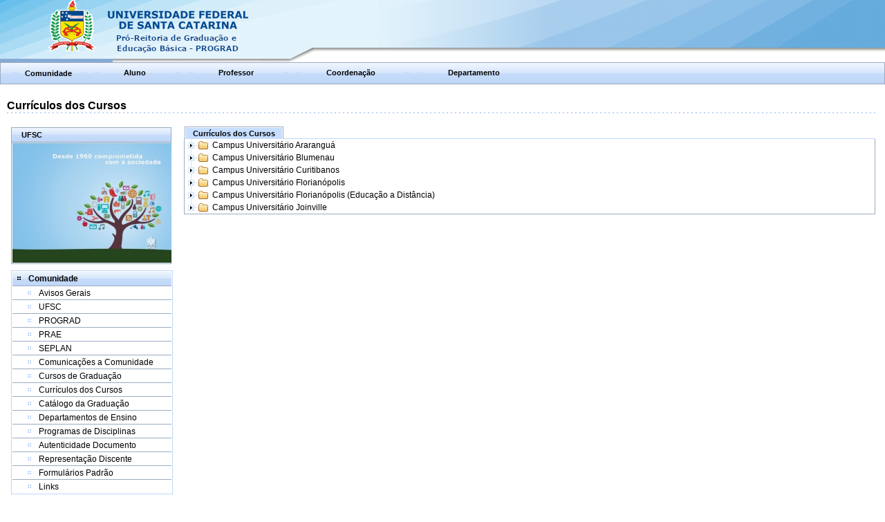

--- FILE ---
content_type: text/html;charset=ISO-8859-1
request_url: https://cagr.sistemas.ufsc.br/arvore.xhtml;jsessionid=0FB119EB482A44633F974D8537D11389?treeid=30
body_size: 11079
content:
<?xml version='1.0' encoding='ISO-8859-1' ?>
<!DOCTYPE html PUBLIC "-//W3C//DTD XHTML 1.0 Transitional//EN" "http://www.w3.org/TR/xhtml1/DTD/xhtml1-transitional.dtd" >
<html xmlns="http://www.w3.org/1999/xhtml">

<head>
<meta http-equiv="Content-Type" content="text/html; charset=ISO-8859-1" />
<meta http-equiv="Expires" content="-1001" />
<meta http-equiv="X-UA-Compatible" content="IE=EmulateIE8" />
<title>Sistema de Controle Acad&ecirc;mico da Gradua&ccedil;&atilde;o - CAGR | Curr&iacute;culos dos Cursos</title>

<link class="component" href="/a4j/s/3_3_3.Finalorg/richfaces/renderkit/html/css/basic_classes.xcss/DATB/68vf1TEBqYf25zWXCNtHZE26vYIcLIYG.xhtml;jsessionid=7D29CDD5066E5020FBAD72F6E54ECA1D" rel="stylesheet" type="text/css" /><link class="component" href="/a4j/s/3_3_3.Finalorg/richfaces/renderkit/html/css/extended_classes.xcss/DATB/68vf1TEBqYf25zWXCNtHZE26vYIcLIYG.xhtml;jsessionid=7D29CDD5066E5020FBAD72F6E54ECA1D" media="rich-extended-skinning" rel="stylesheet" type="text/css" /><script src="/a4j/g/3_3_3.Finalorg.ajax4jsf.javascript.AjaxScript.xhtml" type="text/javascript"></script><script src="/a4j/g/3_3_3.Finalorg/ajax4jsf/javascript/scripts/form.js.xhtml" type="text/javascript"></script><link class="component" href="/a4j/s/3_3_3.Finalcss/toolBar.xcss/DATB/68vf1TEBqYf25zWXCNtHZE26vYIcLIYG.xhtml;jsessionid=7D29CDD5066E5020FBAD72F6E54ECA1D" rel="stylesheet" type="text/css" /><script src="/a4j/g/3_3_3.Finalorg.ajax4jsf.javascript.PrototypeScript.xhtml" type="text/javascript"></script><script src="/a4j/g/3_3_3.Finalscripts/menu.js.xhtml" type="text/javascript"></script><link class="component" href="/a4j/s/3_3_3.Finalcss/dropdownmenu.xcss/DATB/68vf1TEBqYf25zWXCNtHZE26vYIcLIYG.xhtml;jsessionid=7D29CDD5066E5020FBAD72F6E54ECA1D" rel="stylesheet" type="text/css" /><script src="/a4j/g/3_3_3.Finalorg/richfaces/renderkit/html/scripts/utils.js.xhtml" type="text/javascript"></script><script src="/a4j/g/3_3_3.Finalorg/richfaces/renderkit/html/scripts/form.js.xhtml" type="text/javascript"></script><script src="/a4j/g/3_3_3.Finalorg/richfaces/renderkit/html/scripts/menu.js.xhtml" type="text/javascript"></script><link class="component" href="/a4j/s/3_3_3.Finalcss/menucomponents.xcss/DATB/68vf1TEBqYf25zWXCNtHZE26vYIcLIYG.xhtml;jsessionid=7D29CDD5066E5020FBAD72F6E54ECA1D" rel="stylesheet" type="text/css" /><script src="/a4j/g/3_3_3.Finalorg/richfaces/renderkit/html/scripts/browser_info.js.xhtml" type="text/javascript"></script><script src="/a4j/g/3_3_3.Finalorg/richfaces/renderkit/html/scripts/modalPanel.js.xhtml" type="text/javascript"></script><script src="/a4j/g/3_3_3.Finalorg/richfaces/renderkit/html/scripts/modalPanelBorders.js.xhtml" type="text/javascript"></script><link class="component" href="/a4j/s/3_3_3.Finalorg/richfaces/renderkit/html/css/modalPanel.xcss/DATB/68vf1TEBqYf25zWXCNtHZE26vYIcLIYG.xhtml;jsessionid=7D29CDD5066E5020FBAD72F6E54ECA1D" rel="stylesheet" type="text/css" /><link class="component" href="/a4j/s/3_3_3.Finalcss/separator.xcss/DATB/68vf1TEBqYf25zWXCNtHZE26vYIcLIYG.xhtml;jsessionid=7D29CDD5066E5020FBAD72F6E54ECA1D" rel="stylesheet" type="text/css" /><link class="component" href="/a4j/s/3_3_3.Finalcss/panel.xcss/DATB/68vf1TEBqYf25zWXCNtHZE26vYIcLIYG.xhtml;jsessionid=7D29CDD5066E5020FBAD72F6E54ECA1D" rel="stylesheet" type="text/css" /><script src="/a4j/g/3_3_3.Finalorg/richfaces/renderkit/html/scripts/panelMenu.js.xhtml" type="text/javascript"></script><link class="component" href="/a4j/s/3_3_3.Finalorg/richfaces/renderkit/html/css/panelMenu.xcss/DATB/68vf1TEBqYf25zWXCNtHZE26vYIcLIYG.xhtml;jsessionid=7D29CDD5066E5020FBAD72F6E54ECA1D" rel="stylesheet" type="text/css" /><script src="/a4j/g/3_3_3.Finalorg.ajax4jsf.javascript.ImageCacheScript.xhtml" type="text/javascript"></script><script src="/a4j/g/3_3_3.Finalscripts/tabPanel.js.xhtml" type="text/javascript"></script><link class="component" href="/a4j/s/3_3_3.Finalcss/tabPanel.xcss/DATB/68vf1TEBqYf25zWXCNtHZE26vYIcLIYG.xhtml;jsessionid=7D29CDD5066E5020FBAD72F6E54ECA1D" rel="stylesheet" type="text/css" /><script src="/a4j/g/3_3_3.Finalorg/richfaces/renderkit/html/scripts/jquery/jquery.js.xhtml" type="text/javascript"></script><script src="/a4j/g/3_3_3.Finalorg/richfaces/renderkit/html/scripts/jquery.utils.js.xhtml" type="text/javascript"></script><script src="/a4j/g/3_3_3.Finalorg/richfaces/renderkit/html/scripts/json/json-mini.js.xhtml" type="text/javascript"></script><script src="/a4j/g/3_3_3.Finalorg.ajax4jsf.javascript.DnDScript.xhtml" type="text/javascript"></script><script src="/a4j/g/3_3_3.Finalorg/richfaces/renderkit/html/scripts/json/json-dom.js.xhtml" type="text/javascript"></script><script src="/a4j/g/3_3_3.Finalorg/richfaces/renderkit/html/scripts/dnd/dnd-common.js.xhtml" type="text/javascript"></script><script src="/a4j/g/3_3_3.Finalorg/richfaces/renderkit/html/scripts/dnd/dnd-draggable.js.xhtml" type="text/javascript"></script><script src="/a4j/g/3_3_3.Finalorg/richfaces/renderkit/html/scripts/dnd/dnd-dropzone.js.xhtml" type="text/javascript"></script><script src="/a4j/g/3_3_3.Finalorg/richfaces/renderkit/html/scripts/events.js.xhtml" type="text/javascript"></script><script src="/a4j/g/3_3_3.Finalorg/richfaces/renderkit/html/scripts/tree.js.xhtml" type="text/javascript"></script><script src="/a4j/g/3_3_3.Finalorg/richfaces/renderkit/html/scripts/tree-selection.js.xhtml" type="text/javascript"></script><script src="/a4j/g/3_3_3.Finalorg/richfaces/renderkit/html/scripts/tree-item.js.xhtml" type="text/javascript"></script><script src="/a4j/g/3_3_3.Finalorg/richfaces/renderkit/html/scripts/tree-item-dnd.js.xhtml" type="text/javascript"></script><script src="/a4j/g/3_3_3.Finalorg/richfaces/renderkit/html/scripts/drag-indicator.js.xhtml" type="text/javascript"></script><link class="component" href="/a4j/s/3_3_3.Finalorg/richfaces/renderkit/html/css/dragIndicator.xcss/DATB/68vf1TEBqYf25zWXCNtHZE26vYIcLIYG.xhtml;jsessionid=7D29CDD5066E5020FBAD72F6E54ECA1D" rel="stylesheet" type="text/css" /><link class="component" href="/a4j/s/3_3_3.Finalcss/tree.xcss/DATB/68vf1TEBqYf25zWXCNtHZE26vYIcLIYG.xhtml;jsessionid=7D29CDD5066E5020FBAD72F6E54ECA1D" rel="stylesheet" type="text/css" /><link class="component" href="/a4j/g/3_3_3.Finalorg/richfaces/renderkit/html/css/msg.css.xhtml" rel="stylesheet" type="text/css" /><link class="component" href="/a4j/g/3_3_3.Finalorg/richfaces/renderkit/html/css/msgs.css.xhtml" rel="stylesheet" type="text/css" /><script src="/a4j/g/3_3_3.Finalorg/richfaces/renderkit/html/scripts/available.js.xhtml" type="text/javascript"></script><script src="/a4j/g/3_3_3.Finalorg/richfaces/renderkit/html/script/controlUtils.js.xhtml" type="text/javascript"></script><link class="component" href="/a4j/s/3_3_3.FinalMETA-INF/skins/laguna.xcss/DATB/68vf1TEBqYf25zWXCNtHZE26vYIcLIYG.xhtml;jsessionid=7D29CDD5066E5020FBAD72F6E54ECA1D" rel="stylesheet" type="text/css" /><script type="text/javascript">window.RICH_FACES_EXTENDED_SKINNING_ON=true;</script><script src="/a4j/g/3_3_3.Finalorg/richfaces/renderkit/html/scripts/skinning.js.xhtml" type="text/javascript"></script><link class="user" href="/css/default.css;jsessionid=7D29CDD5066E5020FBAD72F6E54ECA1D" rel="stylesheet" type="text/css" /><script src="/js/commons.js;jsessionid=7D29CDD5066E5020FBAD72F6E54ECA1D" type="text/javascript"></script><script src="https://sistemas.ufsc.br/inc/ufsc_layout.js" type="text/javascript"></script><script src="/js/jquery.alphanumeric.js;jsessionid=7D29CDD5066E5020FBAD72F6E54ECA1D" type="text/javascript"></script><script src="/js/photo-loader.js;jsessionid=7D29CDD5066E5020FBAD72F6E54ECA1D" type="text/javascript"></script><style>
.layout_esquerda {
	text-align: left; vertical-align: top;
}

.layout_col1 {
	text-align: left; vertical-align: top; width: 260px;
}

.layout_col2 {
	text-align: left; vertical-align: top; width: 100%;
}

.creditos_row1 {
	text-align: left;
}

.creditos_row2 {
	text-align: center;
}
</style>

</head>

<body>

   

   <div id="headerF">

	<div id="header"><form id="j_id11" name="j_id11" method="post" action="/arvore.xhtml;jsessionid=7D29CDD5066E5020FBAD72F6E54ECA1D">
		<table border="0" width="100%">
			<tr style="height: 88px; vertical-align: bottom;">
				<td align="right"></td>
			</tr>
		</table><input type="hidden" autocomplete="off" name="j_id11" value="j_id11" /><input type="hidden" autocomplete="off" name="autoScroll" value="" /><input type="hidden" autocomplete="off" name="j_id11:_link_hidden_" value="" /><input type="hidden" autocomplete="off" name="j_id11:j_idcl" value="" /><script type="text/javascript">function clear_j_id11() {
_clearJSFFormParameters('j_id11','',['j_id11:_link_hidden_','j_id11:j_idcl']);
}
function clearFormHiddenParams_j_id11(){clear_j_id11();}
function clearFormHiddenParams_j_id11(){clear_j_id11();}
clear_j_id11();</script><input type="hidden" name="javax.faces.ViewState" id="javax.faces.ViewState" value="j_id1" autocomplete="off" /></form></div><span id="_viewRoot:status"><span id="_viewRoot:status.start" style="display: none"></span><script type="text/javascript">
window.document.getElementById('_viewRoot:status.start').onstart=function(){document.getElementById('loadingDiv').style.visibility='visible';;};
</script><span id="_viewRoot:status.stop"></span><script type="text/javascript">
window.document.getElementById('_viewRoot:status.stop').onstop=function(){document.getElementById('loadingDiv').style.visibility='hidden';;};
</script></span>

	<div id="loadingDiv" style="text-align: center; visibility: hidden; position: fixed; font-size: 16; left: 50%; top: 0px; background-color: yellow; layer-background-color: yellow; height: 20px; width: 180px">
	<b>Carregando...</b></div>
   </div>

   <style>
.rootDown {
	padding: 3px 6px;
}

.rootUp {
	padding: 2px 5px;
}
</style>



   <div id="menu"><form id="formMenu" name="formMenu" method="post" action="/arvore.xhtml;jsessionid=7D29CDD5066E5020FBAD72F6E54ECA1D"><table border="0" cellpadding="0" cellspacing="0" class="rich-toolbar " id="formMenu:toolBar" width="100%"><tr valign="middle"><td class="rich-toolbar-item ">

            <!-- Comunidade --></td><td align="center"><img src="/a4j/g/3_3_3.Finalorg.richfaces.renderkit.html.images.GridSeparatorImage/DATB/fY9bNog1bT!-o-e9CdNFm37qFJGY3xsn.xhtml" alt="" /></td><td class="rich-toolbar-item "><div class="rich-ddmenu-label rich-ddmenu-label-unselect  " id="formMenu:comunidadeMenu"><div class="rich-label-text-decor">
                  <a href="/" style="color: #000000" class="dr-label-text-decor,rich-label-text-decor">Comunidade</a></div><div style="margin: 0px; padding: 0px; border: 0px; position: absolute; z-index: 100;"><div id="formMenu:comunidadeMenu_menu" class="rich-menu-list-border" style="display: none; z-index: 2;"><div class="rich-menu-list-bg"><div class="rich-menu-item rich-menu-item-enabled" id="formMenu:comunidade1" onclick="RichFaces.Menu.submitForm(event,this)"><span class="rich-menu-item-icon  " id="formMenu:comunidade1:icon"><img alt="" height="16" src="/a4j/g/3_3_3.Finalimages/spacer.gif.xhtml" width="16" /></span><span class="rich-menu-item-label" id="formMenu:comunidade1:anchor"><a id="formMenu:comunidade1-2" name="formMenu:comunidade1-2" href="/modules/comunidade;jsessionid=7D29CDD5066E5020FBAD72F6E54ECA1D"><span id="formMenu:comunidade1-2-2">Avisos Gerais</span></a></span></div><div class="rich-menu-item rich-menu-item-enabled" id="formMenu:comunidade2" onclick="RichFaces.Menu.submitForm(event,this)"><span class="rich-menu-item-icon  " id="formMenu:comunidade2:icon"><img alt="" height="16" src="/a4j/g/3_3_3.Finalimages/spacer.gif.xhtml" width="16" /></span><span class="rich-menu-item-label" id="formMenu:comunidade2:anchor"><a id="formMenu:comunidade2-3" name="formMenu:comunidade2-3" href="http://www.ufsc.br/" target="_blank"><span id="formMenu:comunidade2-3-3">UFSC</span></a></span></div><div class="rich-menu-item rich-menu-item-enabled" id="formMenu:comunidade3" onclick="RichFaces.Menu.submitForm(event,this)"><span class="rich-menu-item-icon  " id="formMenu:comunidade3:icon"><img alt="" height="16" src="/a4j/g/3_3_3.Finalimages/spacer.gif.xhtml" width="16" /></span><span class="rich-menu-item-label" id="formMenu:comunidade3:anchor"><a id="formMenu:comunidade3-4" name="formMenu:comunidade3-4" href="http://www.preg.ufsc.br/" target="_blank"><span id="formMenu:comunidade3-4-4">PROGRAD</span></a></span></div><div class="rich-menu-item rich-menu-item-enabled" id="formMenu:comunidade4" onclick="RichFaces.Menu.submitForm(event,this)"><span class="rich-menu-item-icon  " id="formMenu:comunidade4:icon"><img alt="" height="16" src="/a4j/g/3_3_3.Finalimages/spacer.gif.xhtml" width="16" /></span><span class="rich-menu-item-label" id="formMenu:comunidade4:anchor"><a id="formMenu:comunidade4-5" name="formMenu:comunidade4-5" href="http://prae.ufsc.br/" target="_blank"><span id="formMenu:comunidade4-5-5">PRAE</span></a></span></div><div class="rich-menu-item rich-menu-item-enabled" id="formMenu:comunidade5" onclick="RichFaces.Menu.submitForm(event,this)"><span class="rich-menu-item-icon  " id="formMenu:comunidade5:icon"><img alt="" height="16" src="/a4j/g/3_3_3.Finalimages/spacer.gif.xhtml" width="16" /></span><span class="rich-menu-item-label" id="formMenu:comunidade5:anchor"><a id="formMenu:comunidade5-6" name="formMenu:comunidade5-6" href="http://dpgi.seplan.ufsc.br/" target="_blank"><span id="formMenu:comunidade5-6-6">SEPLAN</span></a></span></div><div class="rich-menu-item rich-menu-item-enabled" id="formMenu:comunidade6" onclick="RichFaces.Menu.submitForm(event,this)"><span class="rich-menu-item-icon  " id="formMenu:comunidade6:icon"><img alt="" height="16" src="/a4j/g/3_3_3.Finalimages/spacer.gif.xhtml" width="16" /></span><span class="rich-menu-item-label" id="formMenu:comunidade6:anchor"><a id="formMenu:comunidade6-7" name="formMenu:comunidade6-7" href="https://dae.ufsc.br/" target="_blank"><span id="formMenu:comunidade6-7-7">Comunica&ccedil;&otilde;es a Comunidade</span></a></span></div><div class="rich-menu-item rich-menu-item-enabled" id="formMenu:comunidade7" onclick="RichFaces.Menu.submitForm(event,this)"><span class="rich-menu-item-icon  " id="formMenu:comunidade7:icon"><img alt="" height="16" src="/a4j/g/3_3_3.Finalimages/spacer.gif.xhtml" width="16" /></span><span class="rich-menu-item-label" id="formMenu:comunidade7:anchor"><a id="formMenu:comunidade7-8" name="formMenu:comunidade7-8" href="/arvore.xhtml;jsessionid=7D29CDD5066E5020FBAD72F6E54ECA1D?treeid=0#"><span id="formMenu:comunidade7-8-8">Cursos de Gradua&ccedil;&atilde;o</span></a></span></div><div class="rich-menu-item rich-menu-item-enabled" id="formMenu:comunidade8" onclick="RichFaces.Menu.submitForm(event,this)"><span class="rich-menu-item-icon  " id="formMenu:comunidade8:icon"><img alt="" height="16" src="/a4j/g/3_3_3.Finalimages/spacer.gif.xhtml" width="16" /></span><span class="rich-menu-item-label" id="formMenu:comunidade8:anchor"><a id="formMenu:comunidade8-9" name="formMenu:comunidade8-9" href="/arvore.xhtml;jsessionid=7D29CDD5066E5020FBAD72F6E54ECA1D?treeid=30#"><span id="formMenu:comunidade8-9-9">Curr&iacute;culos dos Cursos</span></a></span></div><div class="rich-menu-item rich-menu-item-enabled" id="formMenu:comunidade9" onclick="RichFaces.Menu.submitForm(event,this)"><span class="rich-menu-item-icon  " id="formMenu:comunidade9:icon"><img alt="" height="16" src="/a4j/g/3_3_3.Finalimages/spacer.gif.xhtml" width="16" /></span><span class="rich-menu-item-label" id="formMenu:comunidade9:anchor"><a id="formMenu:comunidade9-10" name="formMenu:comunidade9-10" href="http://notes.ufsc.br/aplic/catalogograd.nsf" target="_blank"><span id="formMenu:comunidade9-10-10">Cat&aacute;logo da Gradua&ccedil;&atilde;o</span></a></span></div><div class="rich-menu-item rich-menu-item-enabled" id="formMenu:comunidade10" onclick="RichFaces.Menu.submitForm(event,this)"><span class="rich-menu-item-icon  " id="formMenu:comunidade10:icon"><img alt="" height="16" src="/a4j/g/3_3_3.Finalimages/spacer.gif.xhtml" width="16" /></span><span class="rich-menu-item-label" id="formMenu:comunidade10:anchor"><a id="formMenu:comunidade10-11" name="formMenu:comunidade10-11" href="/arvore.xhtml;jsessionid=7D29CDD5066E5020FBAD72F6E54ECA1D?treeid=5#"><span id="formMenu:comunidade10-11-11">Departamentos de Ensino</span></a></span></div><div class="rich-menu-item rich-menu-item-enabled" id="formMenu:comunidade11" onclick="RichFaces.Menu.submitForm(event,this)"><span class="rich-menu-item-icon  " id="formMenu:comunidade11:icon"><img alt="" height="16" src="/a4j/g/3_3_3.Finalimages/spacer.gif.xhtml" width="16" /></span><span class="rich-menu-item-label" id="formMenu:comunidade11:anchor"><a id="formMenu:comunidade11-12" name="formMenu:comunidade11-12" href="http://notes.ufsc.br/aplic/progdisc.nsf" target="_blank"><span id="formMenu:comunidade11-12-12">Programas de Disciplinas</span></a></span></div><div class="rich-menu-item rich-menu-item-enabled" id="formMenu:comunidade12" onclick="RichFaces.Menu.submitForm(event,this)"><span class="rich-menu-item-icon  " id="formMenu:comunidade12:icon"><img alt="" height="16" src="/a4j/g/3_3_3.Finalimages/spacer.gif.xhtml" width="16" /></span><span class="rich-menu-item-label" id="formMenu:comunidade12:anchor"><a id="formMenu:comunidade12-13" name="formMenu:comunidade12-13" href="/autenticidade;jsessionid=7D29CDD5066E5020FBAD72F6E54ECA1D"><span id="formMenu:comunidade12-13-13">Autenticidade Documento</span></a></span></div><div class="rich-menu-item rich-menu-item-enabled" id="formMenu:comunidade13" onclick="RichFaces.Menu.submitForm(event,this)"><span class="rich-menu-item-icon  " id="formMenu:comunidade13:icon"><img alt="" height="16" src="/a4j/g/3_3_3.Finalimages/spacer.gif.xhtml" width="16" /></span><span class="rich-menu-item-label" id="formMenu:comunidade13:anchor"><a id="formMenu:comunidade13-14" name="formMenu:comunidade13-14" href="/arvore.xhtml;jsessionid=7D29CDD5066E5020FBAD72F6E54ECA1D?treeid=20#"><span id="formMenu:comunidade13-14-14">Representa&ccedil;&atilde;o Discente</span></a></span></div><div class="rich-menu-item rich-menu-item-enabled" id="formMenu:comunidade14" onclick="RichFaces.Menu.submitForm(event,this)"><span class="rich-menu-item-icon  " id="formMenu:comunidade14:icon"><img alt="" height="16" src="/a4j/g/3_3_3.Finalimages/spacer.gif.xhtml" width="16" /></span><span class="rich-menu-item-label" id="formMenu:comunidade14:anchor"><a id="formMenu:comunidade14-15" name="formMenu:comunidade14-15" href="https://dae.ufsc.br/formularios/" target="_blank"><span id="formMenu:comunidade14-15-15">Formul&aacute;rios Padr&atilde;o</span></a></span></div><div class="rich-menu-item rich-menu-item-enabled" id="formMenu:comunidade15" onclick="RichFaces.Menu.submitForm(event,this)"><span class="rich-menu-item-icon  " id="formMenu:comunidade15:icon"><img alt="" height="16" src="/a4j/g/3_3_3.Finalimages/spacer.gif.xhtml" width="16" /></span><span class="rich-menu-item-label" id="formMenu:comunidade15:anchor"><a id="formMenu:comunidade15-16" name="formMenu:comunidade15-16" href="/arvore.xhtml;jsessionid=7D29CDD5066E5020FBAD72F6E54ECA1D?treeid=100#"><span id="formMenu:comunidade15-16-16">Links</span></a></span></div><div class="rich-menu-list-strut"><div class="rich-menu-list-strut" style="">&#160;</div></div></div></div><script id="formMenu:comunidadeMenu_menu_script" type="text/javascript">new RichFaces.Menu.Layer('formMenu:comunidadeMenu_menu',{'delay':50,'hideDelay':800} ).asDropDown('formMenu:comunidadeMenu').addItems([['formMenu:comunidade1'] ,['formMenu:comunidade2'] ,['formMenu:comunidade3'] ,['formMenu:comunidade4'] ,['formMenu:comunidade5'] ,['formMenu:comunidade6'] ,['formMenu:comunidade7'] ,['formMenu:comunidade8'] ,['formMenu:comunidade9'] ,['formMenu:comunidade10'] ,['formMenu:comunidade11'] ,['formMenu:comunidade12'] ,['formMenu:comunidade13'] ,['formMenu:comunidade14'] ,['formMenu:comunidade15'] ] );</script></div></div></td><td align="center"><img src="/a4j/g/3_3_3.Finalorg.richfaces.renderkit.html.images.GridSeparatorImage/DATB/fY9bNog1bT!-o-e9CdNFm37qFJGY3xsn.xhtml" alt="" /></td><td class="rich-toolbar-item ">

            <!-- Aluno --></td><td align="center"><img src="/a4j/g/3_3_3.Finalorg.richfaces.renderkit.html.images.GridSeparatorImage/DATB/fY9bNog1bT!-o-e9CdNFm37qFJGY3xsn.xhtml" alt="" /></td><td class="rich-toolbar-item "><div class="rich-menu-item rich-menu-item-enabled" id="formMenu:alunosMenuNotLogged" onclick="RichFaces.Menu.updateItem(event,this);" onmouseout="RichFaces.Menu.Utils.itemMouseOut(event, this, {} );" onmouseover="RichFaces.Menu.Utils.itemMouseOver(event, this, {} );"><span class="rich-menu-item-icon  " id="formMenu:alunosMenuNotLogged:icon"><img alt="" height="16" src="/a4j/g/3_3_3.Finalimages/spacer.gif.xhtml" width="16" /></span><span class="rich-menu-item-label" id="formMenu:alunosMenuNotLogged:anchor">
               <a href="/modules/aluno">Aluno</a></span></div></td><td align="center"><img src="/a4j/g/3_3_3.Finalorg.richfaces.renderkit.html.images.GridSeparatorImage/DATB/fY9bNog1bT!-o-e9CdNFm37qFJGY3xsn.xhtml" alt="" /></td><td class="rich-toolbar-item ">

            <!-- Professor --></td><td align="center"><img src="/a4j/g/3_3_3.Finalorg.richfaces.renderkit.html.images.GridSeparatorImage/DATB/fY9bNog1bT!-o-e9CdNFm37qFJGY3xsn.xhtml" alt="" /></td><td class="rich-toolbar-item "><div class="rich-menu-item rich-menu-item-enabled" id="formMenu:professoresMenuNotLogged" onclick="RichFaces.Menu.updateItem(event,this);" onmouseout="RichFaces.Menu.Utils.itemMouseOut(event, this, {} );" onmouseover="RichFaces.Menu.Utils.itemMouseOver(event, this, {} );"><span class="rich-menu-item-icon  " id="formMenu:professoresMenuNotLogged:icon"><img alt="" height="16" src="/a4j/g/3_3_3.Finalimages/spacer.gif.xhtml" width="16" /></span><span class="rich-menu-item-label" id="formMenu:professoresMenuNotLogged:anchor">
               <a href="/modules/professor">Professor</a></span></div></td><td align="center"><img src="/a4j/g/3_3_3.Finalorg.richfaces.renderkit.html.images.GridSeparatorImage/DATB/fY9bNog1bT!-o-e9CdNFm37qFJGY3xsn.xhtml" alt="" /></td><td class="rich-toolbar-item ">

            <!-- Coordenacao --></td><td align="center"><img src="/a4j/g/3_3_3.Finalorg.richfaces.renderkit.html.images.GridSeparatorImage/DATB/fY9bNog1bT!-o-e9CdNFm37qFJGY3xsn.xhtml" alt="" /></td><td class="rich-toolbar-item "><div class="rich-menu-item rich-menu-item-enabled" id="formMenu:cursoMenuNotLogged" onclick="RichFaces.Menu.updateItem(event,this);" onmouseout="RichFaces.Menu.Utils.itemMouseOut(event, this, {} );" onmouseover="RichFaces.Menu.Utils.itemMouseOver(event, this, {} );"><span class="rich-menu-item-icon  " id="formMenu:cursoMenuNotLogged:icon"><img alt="" height="16" src="/a4j/g/3_3_3.Finalimages/spacer.gif.xhtml" width="16" /></span><span class="rich-menu-item-label" id="formMenu:cursoMenuNotLogged:anchor">
               <a href="/modules/curso">Coordena&ccedil;&atilde;o</a></span></div></td><td align="center"><img src="/a4j/g/3_3_3.Finalorg.richfaces.renderkit.html.images.GridSeparatorImage/DATB/fY9bNog1bT!-o-e9CdNFm37qFJGY3xsn.xhtml" alt="" /></td><td class="rich-toolbar-item ">

            <!-- Departamento --></td><td align="center"><img src="/a4j/g/3_3_3.Finalorg.richfaces.renderkit.html.images.GridSeparatorImage/DATB/fY9bNog1bT!-o-e9CdNFm37qFJGY3xsn.xhtml" alt="" /></td><td class="rich-toolbar-item "><div class="rich-menu-item rich-menu-item-enabled" id="formMenu:departamentoMenuNotLogged" onclick="RichFaces.Menu.updateItem(event,this);" onmouseout="RichFaces.Menu.Utils.itemMouseOut(event, this, {} );" onmouseover="RichFaces.Menu.Utils.itemMouseOver(event, this, {} );"><span class="rich-menu-item-icon  " id="formMenu:departamentoMenuNotLogged:icon"><img alt="" height="16" src="/a4j/g/3_3_3.Finalimages/spacer.gif.xhtml" width="16" /></span><span class="rich-menu-item-label" id="formMenu:departamentoMenuNotLogged:anchor">
               <a href="/modules/departamento">Departamento</a></span></div></td><td style="width:100%"></td></tr></table><input type="hidden" autocomplete="off" name="formMenu" value="formMenu" /><input type="hidden" autocomplete="off" name="autoScroll" value="" /><input type="hidden" autocomplete="off" name="formMenu:_link_hidden_" value="" /><input type="hidden" autocomplete="off" name="formMenu:j_idcl" value="" /><script type="text/javascript">function clear_formMenu() {
_clearJSFFormParameters('formMenu','',['formMenu:_link_hidden_','formMenu:j_idcl']);
}
function clearFormHiddenParams_formMenu(){clear_formMenu();}
function clearFormHiddenParams_formMenu(){clear_formMenu();}
clear_formMenu();</script><input type="hidden" name="javax.faces.ViewState" id="javax.faces.ViewState" value="j_id1" autocomplete="off" /></form>
   </div><div id="modalCreditos" style="display: none;"><input autocomplete="off" id="modalCreditosOpenedState" name="modalCreditosOpenedState" type="hidden" /><div class="rich-modalpanel " id="modalCreditosContainer" style="position: absolute; display: none; z-index: 100; background-color: inherit;"><div class="rich-mpnl-mask-div-opaque rich-mpnl-mask-div" id="modalCreditosDiv" style="z-index: -1;"><button class="rich-mpnl-button" id="modalCreditosFirstHref"></button></div><div class="rich-mpnl-panel"><div class="rich-mp-container" id="modalCreditosCDiv" style="position: absolute; left: 0px; top: 0px; z-index: 9;"><div class="rich-mpnl-shadow" id="modalCreditosShadowDiv"></div><div class=" rich-mpnl-content" id="modalCreditosContentDiv"><div class="rich-mpnl-text rich-mpnl-controls "><span id="j_id35"><img id="closeModalCreditos" src="/res/images/close.png;jsessionid=7D29CDD5066E5020FBAD72F6E54ECA1D" onclick="Richfaces.hideModalPanel('modalCreditos');" style="cursor:pointer" /></span></div><table border="0" cellpadding="0" cellspacing="0" class="rich-mp-content-table" id="modalCreditosContentTable" style="width: 400px;height: 1px;"><tr style="height: 1%;"><td class="rich-mpnl-header-cell"><div class="rich-mpnl-text rich-mpnl-header " id="modalCreditosHeader" style="white-space: nowrap;">Sistema de Controle Acad&ecirc;mico da Gradua&ccedil;&atilde;o - CAGR</div></td></tr><tr style="height: 99%"><td class="rich-mpnl-body" valign="top">
<form id="j_id36" name="j_id36" method="post" action="/arvore.xhtml;jsessionid=7D29CDD5066E5020FBAD72F6E54ECA1D" enctype="application/x-www-form-urlencoded">
<input type="hidden" name="j_id36" value="j_id36" />
<span class="titleText3">Sistema de Controle Acad&ecirc;mico da Gradua&ccedil;&atilde;o - CAGR</span><div id="j_id36:j_id38" style="font-size: 0px;"><div class="rich-separator " style="height: 1px; width: 100%; background-image: url(/a4j/g/3_3_3.Finalorg.richfaces.renderkit.html.images.SimpleSeparatorImage/DATB/E6dLWcgfJDcLBGiG392yOQ__.xhtml); null;"></div></div>
         <br /><table width="100%">
<tbody>
<tr>
<td>Desenvolvido por:</td>
</tr>
</tbody>
</table>
<table width="100%">
<tbody>
<tr>
<td class="creditos_row2"><span style="font-weight: bold;">Dagoberto Dinon Feiber</span></td>
</tr>
<tr>
<td class="creditos_row2"><span style="font-weight: bold;">Jos&eacute; Marcos da Silva</span></td>
</tr>
<tr>
<td class="creditos_row2"><span style="font-weight: bold;">Roque Oliveira Bezerra</span></td>
</tr>
</tbody>
</table>

         <br /><table width="100%">
<tbody>
<tr>
<td class="creditos_row2"><a href="mailto:cagr@npd.ufsc.br">cagr@npd.ufsc.br</a></td>
</tr>
</tbody>
</table>

         <br /><table width="100%">
<tbody>
<tr>
<td class="creditos_row2">&copy; SeTIC - Superintend&ecirc;ncia de Governan&ccedil;a Eletr&ocirc;nica e Tecnologia da Informa&ccedil;&atilde;o e Comunica&ccedil;&atilde;o</td>
</tr>
</tbody>
</table>

         <br />

         <br />
         <center><input type="submit" name="j_id36:j_id54" value="fechar" onclick="Richfaces.hideModalPanel('modalCreditos');return false;" />
         </center><input type="hidden" name="javax.faces.ViewState" id="javax.faces.ViewState" value="j_id1" autocomplete="off" />
</form></td></tr></table></div></div></div><div class="rich-mpnl-mask-div rich-mpnl-mask-div-transparent" id="modalCreditosCursorDiv" style="z-index: -200;"><button class="rich-mpnl-button" id="modalCreditosLastHref"></button></div><script type="text/javascript">new ModalPanel('modalCreditos',
				{
					width: 400,
					height: -1,

					minWidth: -1,
					minHeight: -1,

					resizeable: false,
					moveable: true,

					left: "auto",
					top: "auto",

					zindex: 100,onresize: '',onmove: '',onshow: '',onhide: '',onbeforeshow: '',onbeforehide: '',
					domElementAttachment: "",				
					keepVisualState: false,
					showWhenRendered: false,
					selectBehavior: "disable",

					autosized: true,
					overlapEmbedObjects: false});</script></div><script type="text/javascript"></script></div>


   <div id="center"><table cellspacing="10" width="100%">
<tbody>
<tr>
<td class="layout_esquerda"><span class="titleText">Curr&iacute;culos dos Cursos</span><div id="j_id61" style="font-size: 0px;"><div class="rich-separator " style="height: 2px; width: 100%; background-image: url(/a4j/g/3_3_3.Finalorg.richfaces.renderkit.html.images.SimpleSeparatorImage/DATB/Hh24vhczWrLhd4gmle5BFA__.xhtml); null;"></div></div>
            <br /><table cellpadding="5" width="100%">
<tbody>
<tr>
<td><table>
<tbody>
<tr>
<td class="layout_col1"><span style="vertical-align: top;">


		<style>
.no_padding {
	padding-top: 1px !important;
	padding-bottom: 1px !important;
	padding-left: 1px !important;
	padding-right: 1px !important;
}
</style><table width="250">
<tbody>
<tr>
<td><div class="rich-panel " id="j_id68" style="width:230px"><div class="rich-panel-header " id="j_id68_header">UFSC</div><div class="rich-panel-body no_padding" id="j_id68_body">
				<center><a href="http://www.ufsc.br/"><img src="/res/images/slogan_ufsc.jpg;jsessionid=7D29CDD5066E5020FBAD72F6E54ECA1D" style="border-width: 0px; width: 230px" /></a>
				</center></div></div></td>
</tr>
</tbody>
</table>
<table width="250">
<tbody>
<tr>
<td><form id="j_id75:_form" name="j_id75:_form" method="post" style="margin:0; padding:0; display: inline;" action="/arvore.xhtml;jsessionid=7D29CDD5066E5020FBAD72F6E54ECA1D"><div class="rich-pmenu " id="j_id75" style="width:100%; width:230px;"><div class="rich-pmenu-top-group-div" id="j_id76"><table border="0" cellpadding="0" cellspacing="0" class="rich-pmenu-top-group  rich-pmenu-group   " id="tablehidej_id76" style="; "><tbody><tr id="row_j_id76"><td class="rich-pmenu-nowrap rich-pmenu-group-self-icon rich-pmenu-top-group-self-icon "><img src="/a4j/g/3_3_3.Finalorg.richfaces.renderkit.html.iconimages.PanelMenuIconGrid/DATB/ILLbFJuMMhrzjzJFACq41A__.xhtml" alt="" width="16" height="16" id="leftIconj_id76" /></td><td class="rich-pmenu-group-self-label rich-pmenu-group-self-label rich-pmenu-top-group-self-label" id="iconj_id76" style="width:100%"><input autocomplete="off" name="panelMenuStatej_id76" type="hidden" /><input autocomplete="off" name="panelMenuActionj_id76" type="hidden" />Comunidade</td><td><img src="/a4j/g/3_3_3.Finalorg.richfaces.renderkit.html.iconimages.PanelMenuIconSpacer/DATB/ILLbFJuMMhrzjzJFACq41A__.xhtml" alt="" width="16" height="16" id="rightIconj_id76" /></td></tr></tbody></table><div id="comunidade1"><table border="0" cellpadding="0" cellspacing="0" class="rich-pmenu-item  " id="tablehidecomunidade1"><tbody><tr id="row_comunidade1"><td class="rich-pmenu-nowrap rich-pmenu-item-icon "><img src="/a4j/g/3_3_3.Finalorg.richfaces.renderkit.html.iconimages.PanelMenuIconSpacer/DATB/!5JJL9CtBwoEZrVhfI-5uw__.xhtml" alt="" height="16" width="16" /><img src="/a4j/g/3_3_3.Finalorg.richfaces.renderkit.html.iconimages.PanelMenuIconGrid/DATB/!5JJL9CtBwoEZrVhfI-5uw__.xhtml" alt="" width="16" height="16" id="leftIconcomunidade1" /></td><td class="rich-pmenu-group-self-label rich-pmenu-item-label" id="iconcomunidade1" style="width:100%"><input autocomplete="off" name="panelMenuActioncomunidade1" type="hidden" /><a id="comunidade1-2" name="comunidade1-2" href="/modules/comunidade;jsessionid=7D29CDD5066E5020FBAD72F6E54ECA1D" style="color: #000000"><span id="comunidade1-2-2">Avisos Gerais</span></a></td><td><img src="/a4j/g/3_3_3.Finalorg.richfaces.renderkit.html.iconimages.PanelMenuIconSpacer/DATB/!5JJL9CtBwoEZrVhfI-5uw__.xhtml" alt="" width="16" height="16" id="rightIconcomunidade1" /></td></tr></tbody></table></div><div id="comunidade2"><table border="0" cellpadding="0" cellspacing="0" class="rich-pmenu-item  " id="tablehidecomunidade2"><tbody><tr id="row_comunidade2"><td class="rich-pmenu-nowrap rich-pmenu-item-icon "><img src="/a4j/g/3_3_3.Finalorg.richfaces.renderkit.html.iconimages.PanelMenuIconSpacer/DATB/!5JJL9CtBwoEZrVhfI-5uw__.xhtml" alt="" height="16" width="16" /><img src="/a4j/g/3_3_3.Finalorg.richfaces.renderkit.html.iconimages.PanelMenuIconGrid/DATB/!5JJL9CtBwoEZrVhfI-5uw__.xhtml" alt="" width="16" height="16" id="leftIconcomunidade2" /></td><td class="rich-pmenu-group-self-label rich-pmenu-item-label" id="iconcomunidade2" style="width:100%"><input autocomplete="off" name="panelMenuActioncomunidade2" type="hidden" /><a id="comunidade2-3" name="comunidade2-3" href="http://www.ufsc.br/" style="color: #000000" target="_blank"><span id="comunidade2-3-3">UFSC</span></a></td><td><img src="/a4j/g/3_3_3.Finalorg.richfaces.renderkit.html.iconimages.PanelMenuIconSpacer/DATB/!5JJL9CtBwoEZrVhfI-5uw__.xhtml" alt="" width="16" height="16" id="rightIconcomunidade2" /></td></tr></tbody></table></div><div id="comunidade3"><table border="0" cellpadding="0" cellspacing="0" class="rich-pmenu-item  " id="tablehidecomunidade3"><tbody><tr id="row_comunidade3"><td class="rich-pmenu-nowrap rich-pmenu-item-icon "><img src="/a4j/g/3_3_3.Finalorg.richfaces.renderkit.html.iconimages.PanelMenuIconSpacer/DATB/!5JJL9CtBwoEZrVhfI-5uw__.xhtml" alt="" height="16" width="16" /><img src="/a4j/g/3_3_3.Finalorg.richfaces.renderkit.html.iconimages.PanelMenuIconGrid/DATB/!5JJL9CtBwoEZrVhfI-5uw__.xhtml" alt="" width="16" height="16" id="leftIconcomunidade3" /></td><td class="rich-pmenu-group-self-label rich-pmenu-item-label" id="iconcomunidade3" style="width:100%"><input autocomplete="off" name="panelMenuActioncomunidade3" type="hidden" /><a id="comunidade3-4" name="comunidade3-4" href="http://www.preg.ufsc.br/" style="color: #000000" target="_blank"><span id="comunidade3-4-4">PROGRAD</span></a></td><td><img src="/a4j/g/3_3_3.Finalorg.richfaces.renderkit.html.iconimages.PanelMenuIconSpacer/DATB/!5JJL9CtBwoEZrVhfI-5uw__.xhtml" alt="" width="16" height="16" id="rightIconcomunidade3" /></td></tr></tbody></table></div><div id="comunidade4"><table border="0" cellpadding="0" cellspacing="0" class="rich-pmenu-item  " id="tablehidecomunidade4"><tbody><tr id="row_comunidade4"><td class="rich-pmenu-nowrap rich-pmenu-item-icon "><img src="/a4j/g/3_3_3.Finalorg.richfaces.renderkit.html.iconimages.PanelMenuIconSpacer/DATB/!5JJL9CtBwoEZrVhfI-5uw__.xhtml" alt="" height="16" width="16" /><img src="/a4j/g/3_3_3.Finalorg.richfaces.renderkit.html.iconimages.PanelMenuIconGrid/DATB/!5JJL9CtBwoEZrVhfI-5uw__.xhtml" alt="" width="16" height="16" id="leftIconcomunidade4" /></td><td class="rich-pmenu-group-self-label rich-pmenu-item-label" id="iconcomunidade4" style="width:100%"><input autocomplete="off" name="panelMenuActioncomunidade4" type="hidden" /><a id="comunidade4-5" name="comunidade4-5" href="http://prae.ufsc.br/" style="color: #000000" target="_blank"><span id="comunidade4-5-5">PRAE</span></a></td><td><img src="/a4j/g/3_3_3.Finalorg.richfaces.renderkit.html.iconimages.PanelMenuIconSpacer/DATB/!5JJL9CtBwoEZrVhfI-5uw__.xhtml" alt="" width="16" height="16" id="rightIconcomunidade4" /></td></tr></tbody></table></div><div id="comunidade5"><table border="0" cellpadding="0" cellspacing="0" class="rich-pmenu-item  " id="tablehidecomunidade5"><tbody><tr id="row_comunidade5"><td class="rich-pmenu-nowrap rich-pmenu-item-icon "><img src="/a4j/g/3_3_3.Finalorg.richfaces.renderkit.html.iconimages.PanelMenuIconSpacer/DATB/!5JJL9CtBwoEZrVhfI-5uw__.xhtml" alt="" height="16" width="16" /><img src="/a4j/g/3_3_3.Finalorg.richfaces.renderkit.html.iconimages.PanelMenuIconGrid/DATB/!5JJL9CtBwoEZrVhfI-5uw__.xhtml" alt="" width="16" height="16" id="leftIconcomunidade5" /></td><td class="rich-pmenu-group-self-label rich-pmenu-item-label" id="iconcomunidade5" style="width:100%"><input autocomplete="off" name="panelMenuActioncomunidade5" type="hidden" /><a id="comunidade5-6" name="comunidade5-6" href="http://dpgi.seplan.ufsc.br/" style="color: #000000" target="_blank"><span id="comunidade5-6-6">SEPLAN</span></a></td><td><img src="/a4j/g/3_3_3.Finalorg.richfaces.renderkit.html.iconimages.PanelMenuIconSpacer/DATB/!5JJL9CtBwoEZrVhfI-5uw__.xhtml" alt="" width="16" height="16" id="rightIconcomunidade5" /></td></tr></tbody></table></div><div id="comunidade6"><table border="0" cellpadding="0" cellspacing="0" class="rich-pmenu-item  " id="tablehidecomunidade6"><tbody><tr id="row_comunidade6"><td class="rich-pmenu-nowrap rich-pmenu-item-icon "><img src="/a4j/g/3_3_3.Finalorg.richfaces.renderkit.html.iconimages.PanelMenuIconSpacer/DATB/!5JJL9CtBwoEZrVhfI-5uw__.xhtml" alt="" height="16" width="16" /><img src="/a4j/g/3_3_3.Finalorg.richfaces.renderkit.html.iconimages.PanelMenuIconGrid/DATB/!5JJL9CtBwoEZrVhfI-5uw__.xhtml" alt="" width="16" height="16" id="leftIconcomunidade6" /></td><td class="rich-pmenu-group-self-label rich-pmenu-item-label" id="iconcomunidade6" style="width:100%"><input autocomplete="off" name="panelMenuActioncomunidade6" type="hidden" /><a id="comunidade6-7" name="comunidade6-7" href="https://dae.ufsc.br/" style="color: #000000" target="_blank"><span id="comunidade6-7-7">Comunica&ccedil;&otilde;es a Comunidade</span></a></td><td><img src="/a4j/g/3_3_3.Finalorg.richfaces.renderkit.html.iconimages.PanelMenuIconSpacer/DATB/!5JJL9CtBwoEZrVhfI-5uw__.xhtml" alt="" width="16" height="16" id="rightIconcomunidade6" /></td></tr></tbody></table></div><div id="comunidade7"><table border="0" cellpadding="0" cellspacing="0" class="rich-pmenu-item  " id="tablehidecomunidade7"><tbody><tr id="row_comunidade7"><td class="rich-pmenu-nowrap rich-pmenu-item-icon "><img src="/a4j/g/3_3_3.Finalorg.richfaces.renderkit.html.iconimages.PanelMenuIconSpacer/DATB/!5JJL9CtBwoEZrVhfI-5uw__.xhtml" alt="" height="16" width="16" /><img src="/a4j/g/3_3_3.Finalorg.richfaces.renderkit.html.iconimages.PanelMenuIconGrid/DATB/!5JJL9CtBwoEZrVhfI-5uw__.xhtml" alt="" width="16" height="16" id="leftIconcomunidade7" /></td><td class="rich-pmenu-group-self-label rich-pmenu-item-label" id="iconcomunidade7" style="width:100%"><input autocomplete="off" name="panelMenuActioncomunidade7" type="hidden" /><a id="comunidade7-8" name="comunidade7-8" href="/arvore.xhtml;jsessionid=7D29CDD5066E5020FBAD72F6E54ECA1D?treeid=0#" style="color: #000000"><span id="comunidade7-8-8">Cursos de Gradua&ccedil;&atilde;o</span></a></td><td><img src="/a4j/g/3_3_3.Finalorg.richfaces.renderkit.html.iconimages.PanelMenuIconSpacer/DATB/!5JJL9CtBwoEZrVhfI-5uw__.xhtml" alt="" width="16" height="16" id="rightIconcomunidade7" /></td></tr></tbody></table></div><div id="comunidade8"><table border="0" cellpadding="0" cellspacing="0" class="rich-pmenu-item  " id="tablehidecomunidade8"><tbody><tr id="row_comunidade8"><td class="rich-pmenu-nowrap rich-pmenu-item-icon "><img src="/a4j/g/3_3_3.Finalorg.richfaces.renderkit.html.iconimages.PanelMenuIconSpacer/DATB/!5JJL9CtBwoEZrVhfI-5uw__.xhtml" alt="" height="16" width="16" /><img src="/a4j/g/3_3_3.Finalorg.richfaces.renderkit.html.iconimages.PanelMenuIconGrid/DATB/!5JJL9CtBwoEZrVhfI-5uw__.xhtml" alt="" width="16" height="16" id="leftIconcomunidade8" /></td><td class="rich-pmenu-group-self-label rich-pmenu-item-label" id="iconcomunidade8" style="width:100%"><input autocomplete="off" name="panelMenuActioncomunidade8" type="hidden" /><a id="comunidade8-9" name="comunidade8-9" href="/arvore.xhtml;jsessionid=7D29CDD5066E5020FBAD72F6E54ECA1D?treeid=30#" style="color: #000000"><span id="comunidade8-9-9">Curr&iacute;culos dos Cursos</span></a></td><td><img src="/a4j/g/3_3_3.Finalorg.richfaces.renderkit.html.iconimages.PanelMenuIconSpacer/DATB/!5JJL9CtBwoEZrVhfI-5uw__.xhtml" alt="" width="16" height="16" id="rightIconcomunidade8" /></td></tr></tbody></table></div><div id="comunidade9"><table border="0" cellpadding="0" cellspacing="0" class="rich-pmenu-item  " id="tablehidecomunidade9"><tbody><tr id="row_comunidade9"><td class="rich-pmenu-nowrap rich-pmenu-item-icon "><img src="/a4j/g/3_3_3.Finalorg.richfaces.renderkit.html.iconimages.PanelMenuIconSpacer/DATB/!5JJL9CtBwoEZrVhfI-5uw__.xhtml" alt="" height="16" width="16" /><img src="/a4j/g/3_3_3.Finalorg.richfaces.renderkit.html.iconimages.PanelMenuIconGrid/DATB/!5JJL9CtBwoEZrVhfI-5uw__.xhtml" alt="" width="16" height="16" id="leftIconcomunidade9" /></td><td class="rich-pmenu-group-self-label rich-pmenu-item-label" id="iconcomunidade9" style="width:100%"><input autocomplete="off" name="panelMenuActioncomunidade9" type="hidden" /><a id="comunidade9-10" name="comunidade9-10" href="http://notes.ufsc.br/aplic/catalogograd.nsf" style="color: #000000" target="_blank"><span id="comunidade9-10-10">Cat&aacute;logo da Gradua&ccedil;&atilde;o</span></a></td><td><img src="/a4j/g/3_3_3.Finalorg.richfaces.renderkit.html.iconimages.PanelMenuIconSpacer/DATB/!5JJL9CtBwoEZrVhfI-5uw__.xhtml" alt="" width="16" height="16" id="rightIconcomunidade9" /></td></tr></tbody></table></div><div id="comunidade10"><table border="0" cellpadding="0" cellspacing="0" class="rich-pmenu-item  " id="tablehidecomunidade10"><tbody><tr id="row_comunidade10"><td class="rich-pmenu-nowrap rich-pmenu-item-icon "><img src="/a4j/g/3_3_3.Finalorg.richfaces.renderkit.html.iconimages.PanelMenuIconSpacer/DATB/!5JJL9CtBwoEZrVhfI-5uw__.xhtml" alt="" height="16" width="16" /><img src="/a4j/g/3_3_3.Finalorg.richfaces.renderkit.html.iconimages.PanelMenuIconGrid/DATB/!5JJL9CtBwoEZrVhfI-5uw__.xhtml" alt="" width="16" height="16" id="leftIconcomunidade10" /></td><td class="rich-pmenu-group-self-label rich-pmenu-item-label" id="iconcomunidade10" style="width:100%"><input autocomplete="off" name="panelMenuActioncomunidade10" type="hidden" /><a id="comunidade10-11" name="comunidade10-11" href="/arvore.xhtml;jsessionid=7D29CDD5066E5020FBAD72F6E54ECA1D?treeid=5#" style="color: #000000"><span id="comunidade10-11-11">Departamentos de Ensino</span></a></td><td><img src="/a4j/g/3_3_3.Finalorg.richfaces.renderkit.html.iconimages.PanelMenuIconSpacer/DATB/!5JJL9CtBwoEZrVhfI-5uw__.xhtml" alt="" width="16" height="16" id="rightIconcomunidade10" /></td></tr></tbody></table></div><div id="comunidade11"><table border="0" cellpadding="0" cellspacing="0" class="rich-pmenu-item  " id="tablehidecomunidade11"><tbody><tr id="row_comunidade11"><td class="rich-pmenu-nowrap rich-pmenu-item-icon "><img src="/a4j/g/3_3_3.Finalorg.richfaces.renderkit.html.iconimages.PanelMenuIconSpacer/DATB/!5JJL9CtBwoEZrVhfI-5uw__.xhtml" alt="" height="16" width="16" /><img src="/a4j/g/3_3_3.Finalorg.richfaces.renderkit.html.iconimages.PanelMenuIconGrid/DATB/!5JJL9CtBwoEZrVhfI-5uw__.xhtml" alt="" width="16" height="16" id="leftIconcomunidade11" /></td><td class="rich-pmenu-group-self-label rich-pmenu-item-label" id="iconcomunidade11" style="width:100%"><input autocomplete="off" name="panelMenuActioncomunidade11" type="hidden" /><a id="comunidade11-12" name="comunidade11-12" href="http://notes.ufsc.br/aplic/progdisc.nsf" style="color: #000000" target="_blank"><span id="comunidade11-12-12">Programas de Disciplinas</span></a></td><td><img src="/a4j/g/3_3_3.Finalorg.richfaces.renderkit.html.iconimages.PanelMenuIconSpacer/DATB/!5JJL9CtBwoEZrVhfI-5uw__.xhtml" alt="" width="16" height="16" id="rightIconcomunidade11" /></td></tr></tbody></table></div><div id="comunidade12"><table border="0" cellpadding="0" cellspacing="0" class="rich-pmenu-item  " id="tablehidecomunidade12"><tbody><tr id="row_comunidade12"><td class="rich-pmenu-nowrap rich-pmenu-item-icon "><img src="/a4j/g/3_3_3.Finalorg.richfaces.renderkit.html.iconimages.PanelMenuIconSpacer/DATB/!5JJL9CtBwoEZrVhfI-5uw__.xhtml" alt="" height="16" width="16" /><img src="/a4j/g/3_3_3.Finalorg.richfaces.renderkit.html.iconimages.PanelMenuIconGrid/DATB/!5JJL9CtBwoEZrVhfI-5uw__.xhtml" alt="" width="16" height="16" id="leftIconcomunidade12" /></td><td class="rich-pmenu-group-self-label rich-pmenu-item-label" id="iconcomunidade12" style="width:100%"><input autocomplete="off" name="panelMenuActioncomunidade12" type="hidden" /><a id="comunidade12-13" name="comunidade12-13" href="/autenticidade;jsessionid=7D29CDD5066E5020FBAD72F6E54ECA1D" style="color: #000000"><span id="comunidade12-13-13">Autenticidade Documento</span></a></td><td><img src="/a4j/g/3_3_3.Finalorg.richfaces.renderkit.html.iconimages.PanelMenuIconSpacer/DATB/!5JJL9CtBwoEZrVhfI-5uw__.xhtml" alt="" width="16" height="16" id="rightIconcomunidade12" /></td></tr></tbody></table></div><div id="comunidade13"><table border="0" cellpadding="0" cellspacing="0" class="rich-pmenu-item  " id="tablehidecomunidade13"><tbody><tr id="row_comunidade13"><td class="rich-pmenu-nowrap rich-pmenu-item-icon "><img src="/a4j/g/3_3_3.Finalorg.richfaces.renderkit.html.iconimages.PanelMenuIconSpacer/DATB/!5JJL9CtBwoEZrVhfI-5uw__.xhtml" alt="" height="16" width="16" /><img src="/a4j/g/3_3_3.Finalorg.richfaces.renderkit.html.iconimages.PanelMenuIconGrid/DATB/!5JJL9CtBwoEZrVhfI-5uw__.xhtml" alt="" width="16" height="16" id="leftIconcomunidade13" /></td><td class="rich-pmenu-group-self-label rich-pmenu-item-label" id="iconcomunidade13" style="width:100%"><input autocomplete="off" name="panelMenuActioncomunidade13" type="hidden" /><a id="comunidade13-14" name="comunidade13-14" href="/arvore.xhtml;jsessionid=7D29CDD5066E5020FBAD72F6E54ECA1D?treeid=20#" style="color: #000000"><span id="comunidade13-14-14">Representa&ccedil;&atilde;o Discente</span></a></td><td><img src="/a4j/g/3_3_3.Finalorg.richfaces.renderkit.html.iconimages.PanelMenuIconSpacer/DATB/!5JJL9CtBwoEZrVhfI-5uw__.xhtml" alt="" width="16" height="16" id="rightIconcomunidade13" /></td></tr></tbody></table></div><div id="comunidade14"><table border="0" cellpadding="0" cellspacing="0" class="rich-pmenu-item  " id="tablehidecomunidade14"><tbody><tr id="row_comunidade14"><td class="rich-pmenu-nowrap rich-pmenu-item-icon "><img src="/a4j/g/3_3_3.Finalorg.richfaces.renderkit.html.iconimages.PanelMenuIconSpacer/DATB/!5JJL9CtBwoEZrVhfI-5uw__.xhtml" alt="" height="16" width="16" /><img src="/a4j/g/3_3_3.Finalorg.richfaces.renderkit.html.iconimages.PanelMenuIconGrid/DATB/!5JJL9CtBwoEZrVhfI-5uw__.xhtml" alt="" width="16" height="16" id="leftIconcomunidade14" /></td><td class="rich-pmenu-group-self-label rich-pmenu-item-label" id="iconcomunidade14" style="width:100%"><input autocomplete="off" name="panelMenuActioncomunidade14" type="hidden" /><a id="comunidade14-15" name="comunidade14-15" href="https://dae.ufsc.br/formularios/" style="color: #000000" target="_blank"><span id="comunidade14-15-15">Formul&aacute;rios Padr&atilde;o</span></a></td><td><img src="/a4j/g/3_3_3.Finalorg.richfaces.renderkit.html.iconimages.PanelMenuIconSpacer/DATB/!5JJL9CtBwoEZrVhfI-5uw__.xhtml" alt="" width="16" height="16" id="rightIconcomunidade14" /></td></tr></tbody></table></div><div id="comunidade15"><table border="0" cellpadding="0" cellspacing="0" class="rich-pmenu-item  " id="tablehidecomunidade15"><tbody><tr id="row_comunidade15"><td class="rich-pmenu-nowrap rich-pmenu-item-icon "><img src="/a4j/g/3_3_3.Finalorg.richfaces.renderkit.html.iconimages.PanelMenuIconSpacer/DATB/!5JJL9CtBwoEZrVhfI-5uw__.xhtml" alt="" height="16" width="16" /><img src="/a4j/g/3_3_3.Finalorg.richfaces.renderkit.html.iconimages.PanelMenuIconGrid/DATB/!5JJL9CtBwoEZrVhfI-5uw__.xhtml" alt="" width="16" height="16" id="leftIconcomunidade15" /></td><td class="rich-pmenu-group-self-label rich-pmenu-item-label" id="iconcomunidade15" style="width:100%"><input autocomplete="off" name="panelMenuActioncomunidade15" type="hidden" /><a id="comunidade15-16" name="comunidade15-16" href="/arvore.xhtml;jsessionid=7D29CDD5066E5020FBAD72F6E54ECA1D?treeid=100#" style="color: #000000"><span id="comunidade15-16-16">Links</span></a></td><td><img src="/a4j/g/3_3_3.Finalorg.richfaces.renderkit.html.iconimages.PanelMenuIconSpacer/DATB/!5JJL9CtBwoEZrVhfI-5uw__.xhtml" alt="" width="16" height="16" id="rightIconcomunidade15" /></td></tr></tbody></table></div></div><input autocomplete="off" id="j_id75selectedItemName" name="j_id75selectedItemName" type="hidden" /><div style="display:none"><script id="scriptj_id75" type="text/javascript">var ids = new PanelMenu('j_id75',false).getIds();
var params = new Object();new PanelMenuItem(ids, params,{myId:'j_id76',parentId:'j_id75'},{type:"node",onopen:";",onclose:";",event:"click",mode:"none",target:"",disabled:false,target:"",name:"j_id76"},{},new Array("rich-pmenu-hovered-element"),0,true,false,true,"A4J.AJAX.Submit(null,event,{'similarityGroupingId':'j_id76','actionUrl':'/arvore.xhtml;jsessionid=7D29CDD5066E5020FBAD72F6E54ECA1D','parameters':{'j_id76':'j_id76'} } )","","left","/a4j/g/3_3_3.Finalorg.richfaces.renderkit.html.iconimages.PanelMenuIconGrid/DATB/ILLbFJuMMhrzjzJFACq41A__.xhtml","/a4j/g/3_3_3.Finalorg.richfaces.renderkit.html.iconimages.PanelMenuIconGrid/DATB/ILLbFJuMMhrzjzJFACq41A__.xhtml","/a4j/g/3_3_3.Finalorg.richfaces.renderkit.html.iconimages.PanelMenuIconSpacer/DATB/ILLbFJuMMhrzjzJFACq41A__.xhtml");
var params = new Object();new PanelMenuItem(ids, params,{myId:'comunidade1',parentId:'j_id76'},{type:"item",onopen:"",onclose:"",event:"click",mode:"server",target:"",disabled:false,target:"",name:"comunidade1"},{},new Array("rich-pmenu-hovered-element"),1,false,false,false,"A4J.AJAX.Submit(null,event,{'similarityGroupingId':'comunidade1','actionUrl':'/arvore.xhtml;jsessionid=7D29CDD5066E5020FBAD72F6E54ECA1D','parameters':{'comunidade1':'comunidade1'} } )","","left","/a4j/g/3_3_3.Finalorg.richfaces.renderkit.html.iconimages.PanelMenuIconGrid/DATB/!5JJL9CtBwoEZrVhfI-5uw__.xhtml","/a4j/g/3_3_3.Finalorg.richfaces.renderkit.html.iconimages.PanelMenuIconGrid/DATB/!5JJL9CtBwoEZrVhfI-5uw__.xhtml" ,"" ,"/a4j/g/3_3_3.Finalorg.richfaces.renderkit.html.iconimages.PanelMenuIconSpacer/DATB/!5JJL9CtBwoEZrVhfI-5uw__.xhtml");
var params = new Object();new PanelMenuItem(ids, params,{myId:'comunidade2',parentId:'j_id76'},{type:"item",onopen:"",onclose:"",event:"click",mode:"server",target:"",disabled:false,target:"",name:"comunidade2"},{},new Array("rich-pmenu-hovered-element"),1,false,false,false,"A4J.AJAX.Submit(null,event,{'similarityGroupingId':'comunidade2','actionUrl':'/arvore.xhtml;jsessionid=7D29CDD5066E5020FBAD72F6E54ECA1D','parameters':{'comunidade2':'comunidade2'} } )","","left","/a4j/g/3_3_3.Finalorg.richfaces.renderkit.html.iconimages.PanelMenuIconGrid/DATB/!5JJL9CtBwoEZrVhfI-5uw__.xhtml","/a4j/g/3_3_3.Finalorg.richfaces.renderkit.html.iconimages.PanelMenuIconGrid/DATB/!5JJL9CtBwoEZrVhfI-5uw__.xhtml" ,"" ,"/a4j/g/3_3_3.Finalorg.richfaces.renderkit.html.iconimages.PanelMenuIconSpacer/DATB/!5JJL9CtBwoEZrVhfI-5uw__.xhtml");
var params = new Object();new PanelMenuItem(ids, params,{myId:'comunidade3',parentId:'j_id76'},{type:"item",onopen:"",onclose:"",event:"click",mode:"server",target:"",disabled:false,target:"",name:"comunidade3"},{},new Array("rich-pmenu-hovered-element"),1,false,false,false,"A4J.AJAX.Submit(null,event,{'similarityGroupingId':'comunidade3','actionUrl':'/arvore.xhtml;jsessionid=7D29CDD5066E5020FBAD72F6E54ECA1D','parameters':{'comunidade3':'comunidade3'} } )","","left","/a4j/g/3_3_3.Finalorg.richfaces.renderkit.html.iconimages.PanelMenuIconGrid/DATB/!5JJL9CtBwoEZrVhfI-5uw__.xhtml","/a4j/g/3_3_3.Finalorg.richfaces.renderkit.html.iconimages.PanelMenuIconGrid/DATB/!5JJL9CtBwoEZrVhfI-5uw__.xhtml" ,"" ,"/a4j/g/3_3_3.Finalorg.richfaces.renderkit.html.iconimages.PanelMenuIconSpacer/DATB/!5JJL9CtBwoEZrVhfI-5uw__.xhtml");
var params = new Object();new PanelMenuItem(ids, params,{myId:'comunidade4',parentId:'j_id76'},{type:"item",onopen:"",onclose:"",event:"click",mode:"server",target:"",disabled:false,target:"",name:"comunidade4"},{},new Array("rich-pmenu-hovered-element"),1,false,false,false,"A4J.AJAX.Submit(null,event,{'similarityGroupingId':'comunidade4','actionUrl':'/arvore.xhtml;jsessionid=7D29CDD5066E5020FBAD72F6E54ECA1D','parameters':{'comunidade4':'comunidade4'} } )","","left","/a4j/g/3_3_3.Finalorg.richfaces.renderkit.html.iconimages.PanelMenuIconGrid/DATB/!5JJL9CtBwoEZrVhfI-5uw__.xhtml","/a4j/g/3_3_3.Finalorg.richfaces.renderkit.html.iconimages.PanelMenuIconGrid/DATB/!5JJL9CtBwoEZrVhfI-5uw__.xhtml" ,"" ,"/a4j/g/3_3_3.Finalorg.richfaces.renderkit.html.iconimages.PanelMenuIconSpacer/DATB/!5JJL9CtBwoEZrVhfI-5uw__.xhtml");
var params = new Object();new PanelMenuItem(ids, params,{myId:'comunidade5',parentId:'j_id76'},{type:"item",onopen:"",onclose:"",event:"click",mode:"server",target:"",disabled:false,target:"",name:"comunidade5"},{},new Array("rich-pmenu-hovered-element"),1,false,false,false,"A4J.AJAX.Submit(null,event,{'similarityGroupingId':'comunidade5','actionUrl':'/arvore.xhtml;jsessionid=7D29CDD5066E5020FBAD72F6E54ECA1D','parameters':{'comunidade5':'comunidade5'} } )","","left","/a4j/g/3_3_3.Finalorg.richfaces.renderkit.html.iconimages.PanelMenuIconGrid/DATB/!5JJL9CtBwoEZrVhfI-5uw__.xhtml","/a4j/g/3_3_3.Finalorg.richfaces.renderkit.html.iconimages.PanelMenuIconGrid/DATB/!5JJL9CtBwoEZrVhfI-5uw__.xhtml" ,"" ,"/a4j/g/3_3_3.Finalorg.richfaces.renderkit.html.iconimages.PanelMenuIconSpacer/DATB/!5JJL9CtBwoEZrVhfI-5uw__.xhtml");
var params = new Object();new PanelMenuItem(ids, params,{myId:'comunidade6',parentId:'j_id76'},{type:"item",onopen:"",onclose:"",event:"click",mode:"server",target:"",disabled:false,target:"",name:"comunidade6"},{},new Array("rich-pmenu-hovered-element"),1,false,false,false,"A4J.AJAX.Submit(null,event,{'similarityGroupingId':'comunidade6','actionUrl':'/arvore.xhtml;jsessionid=7D29CDD5066E5020FBAD72F6E54ECA1D','parameters':{'comunidade6':'comunidade6'} } )","","left","/a4j/g/3_3_3.Finalorg.richfaces.renderkit.html.iconimages.PanelMenuIconGrid/DATB/!5JJL9CtBwoEZrVhfI-5uw__.xhtml","/a4j/g/3_3_3.Finalorg.richfaces.renderkit.html.iconimages.PanelMenuIconGrid/DATB/!5JJL9CtBwoEZrVhfI-5uw__.xhtml" ,"" ,"/a4j/g/3_3_3.Finalorg.richfaces.renderkit.html.iconimages.PanelMenuIconSpacer/DATB/!5JJL9CtBwoEZrVhfI-5uw__.xhtml");
var params = new Object();new PanelMenuItem(ids, params,{myId:'comunidade7',parentId:'j_id76'},{type:"item",onopen:"",onclose:"",event:"click",mode:"server",target:"",disabled:false,target:"",name:"comunidade7"},{},new Array("rich-pmenu-hovered-element"),1,false,false,false,"A4J.AJAX.Submit(null,event,{'similarityGroupingId':'comunidade7','actionUrl':'/arvore.xhtml;jsessionid=7D29CDD5066E5020FBAD72F6E54ECA1D','parameters':{'comunidade7':'comunidade7'} } )","","left","/a4j/g/3_3_3.Finalorg.richfaces.renderkit.html.iconimages.PanelMenuIconGrid/DATB/!5JJL9CtBwoEZrVhfI-5uw__.xhtml","/a4j/g/3_3_3.Finalorg.richfaces.renderkit.html.iconimages.PanelMenuIconGrid/DATB/!5JJL9CtBwoEZrVhfI-5uw__.xhtml" ,"" ,"/a4j/g/3_3_3.Finalorg.richfaces.renderkit.html.iconimages.PanelMenuIconSpacer/DATB/!5JJL9CtBwoEZrVhfI-5uw__.xhtml");
var params = new Object();new PanelMenuItem(ids, params,{myId:'comunidade8',parentId:'j_id76'},{type:"item",onopen:"",onclose:"",event:"click",mode:"server",target:"",disabled:false,target:"",name:"comunidade8"},{},new Array("rich-pmenu-hovered-element"),1,false,false,false,"A4J.AJAX.Submit(null,event,{'similarityGroupingId':'comunidade8','actionUrl':'/arvore.xhtml;jsessionid=7D29CDD5066E5020FBAD72F6E54ECA1D','parameters':{'comunidade8':'comunidade8'} } )","","left","/a4j/g/3_3_3.Finalorg.richfaces.renderkit.html.iconimages.PanelMenuIconGrid/DATB/!5JJL9CtBwoEZrVhfI-5uw__.xhtml","/a4j/g/3_3_3.Finalorg.richfaces.renderkit.html.iconimages.PanelMenuIconGrid/DATB/!5JJL9CtBwoEZrVhfI-5uw__.xhtml" ,"" ,"/a4j/g/3_3_3.Finalorg.richfaces.renderkit.html.iconimages.PanelMenuIconSpacer/DATB/!5JJL9CtBwoEZrVhfI-5uw__.xhtml");
var params = new Object();new PanelMenuItem(ids, params,{myId:'comunidade9',parentId:'j_id76'},{type:"item",onopen:"",onclose:"",event:"click",mode:"server",target:"",disabled:false,target:"",name:"comunidade9"},{},new Array("rich-pmenu-hovered-element"),1,false,false,false,"A4J.AJAX.Submit(null,event,{'similarityGroupingId':'comunidade9','actionUrl':'/arvore.xhtml;jsessionid=7D29CDD5066E5020FBAD72F6E54ECA1D','parameters':{'comunidade9':'comunidade9'} } )","","left","/a4j/g/3_3_3.Finalorg.richfaces.renderkit.html.iconimages.PanelMenuIconGrid/DATB/!5JJL9CtBwoEZrVhfI-5uw__.xhtml","/a4j/g/3_3_3.Finalorg.richfaces.renderkit.html.iconimages.PanelMenuIconGrid/DATB/!5JJL9CtBwoEZrVhfI-5uw__.xhtml" ,"" ,"/a4j/g/3_3_3.Finalorg.richfaces.renderkit.html.iconimages.PanelMenuIconSpacer/DATB/!5JJL9CtBwoEZrVhfI-5uw__.xhtml");
var params = new Object();new PanelMenuItem(ids, params,{myId:'comunidade10',parentId:'j_id76'},{type:"item",onopen:"",onclose:"",event:"click",mode:"server",target:"",disabled:false,target:"",name:"comunidade10"},{},new Array("rich-pmenu-hovered-element"),1,false,false,false,"A4J.AJAX.Submit(null,event,{'similarityGroupingId':'comunidade10','actionUrl':'/arvore.xhtml;jsessionid=7D29CDD5066E5020FBAD72F6E54ECA1D','parameters':{'comunidade10':'comunidade10'} } )","","left","/a4j/g/3_3_3.Finalorg.richfaces.renderkit.html.iconimages.PanelMenuIconGrid/DATB/!5JJL9CtBwoEZrVhfI-5uw__.xhtml","/a4j/g/3_3_3.Finalorg.richfaces.renderkit.html.iconimages.PanelMenuIconGrid/DATB/!5JJL9CtBwoEZrVhfI-5uw__.xhtml" ,"" ,"/a4j/g/3_3_3.Finalorg.richfaces.renderkit.html.iconimages.PanelMenuIconSpacer/DATB/!5JJL9CtBwoEZrVhfI-5uw__.xhtml");
var params = new Object();new PanelMenuItem(ids, params,{myId:'comunidade11',parentId:'j_id76'},{type:"item",onopen:"",onclose:"",event:"click",mode:"server",target:"",disabled:false,target:"",name:"comunidade11"},{},new Array("rich-pmenu-hovered-element"),1,false,false,false,"A4J.AJAX.Submit(null,event,{'similarityGroupingId':'comunidade11','actionUrl':'/arvore.xhtml;jsessionid=7D29CDD5066E5020FBAD72F6E54ECA1D','parameters':{'comunidade11':'comunidade11'} } )","","left","/a4j/g/3_3_3.Finalorg.richfaces.renderkit.html.iconimages.PanelMenuIconGrid/DATB/!5JJL9CtBwoEZrVhfI-5uw__.xhtml","/a4j/g/3_3_3.Finalorg.richfaces.renderkit.html.iconimages.PanelMenuIconGrid/DATB/!5JJL9CtBwoEZrVhfI-5uw__.xhtml" ,"" ,"/a4j/g/3_3_3.Finalorg.richfaces.renderkit.html.iconimages.PanelMenuIconSpacer/DATB/!5JJL9CtBwoEZrVhfI-5uw__.xhtml");
var params = new Object();new PanelMenuItem(ids, params,{myId:'comunidade12',parentId:'j_id76'},{type:"item",onopen:"",onclose:"",event:"click",mode:"server",target:"",disabled:false,target:"",name:"comunidade12"},{},new Array("rich-pmenu-hovered-element"),1,false,false,false,"A4J.AJAX.Submit(null,event,{'similarityGroupingId':'comunidade12','actionUrl':'/arvore.xhtml;jsessionid=7D29CDD5066E5020FBAD72F6E54ECA1D','parameters':{'comunidade12':'comunidade12'} } )","","left","/a4j/g/3_3_3.Finalorg.richfaces.renderkit.html.iconimages.PanelMenuIconGrid/DATB/!5JJL9CtBwoEZrVhfI-5uw__.xhtml","/a4j/g/3_3_3.Finalorg.richfaces.renderkit.html.iconimages.PanelMenuIconGrid/DATB/!5JJL9CtBwoEZrVhfI-5uw__.xhtml" ,"" ,"/a4j/g/3_3_3.Finalorg.richfaces.renderkit.html.iconimages.PanelMenuIconSpacer/DATB/!5JJL9CtBwoEZrVhfI-5uw__.xhtml");
var params = new Object();new PanelMenuItem(ids, params,{myId:'comunidade13',parentId:'j_id76'},{type:"item",onopen:"",onclose:"",event:"click",mode:"server",target:"",disabled:false,target:"",name:"comunidade13"},{},new Array("rich-pmenu-hovered-element"),1,false,false,false,"A4J.AJAX.Submit(null,event,{'similarityGroupingId':'comunidade13','actionUrl':'/arvore.xhtml;jsessionid=7D29CDD5066E5020FBAD72F6E54ECA1D','parameters':{'comunidade13':'comunidade13'} } )","","left","/a4j/g/3_3_3.Finalorg.richfaces.renderkit.html.iconimages.PanelMenuIconGrid/DATB/!5JJL9CtBwoEZrVhfI-5uw__.xhtml","/a4j/g/3_3_3.Finalorg.richfaces.renderkit.html.iconimages.PanelMenuIconGrid/DATB/!5JJL9CtBwoEZrVhfI-5uw__.xhtml" ,"" ,"/a4j/g/3_3_3.Finalorg.richfaces.renderkit.html.iconimages.PanelMenuIconSpacer/DATB/!5JJL9CtBwoEZrVhfI-5uw__.xhtml");
var params = new Object();new PanelMenuItem(ids, params,{myId:'comunidade14',parentId:'j_id76'},{type:"item",onopen:"",onclose:"",event:"click",mode:"server",target:"",disabled:false,target:"",name:"comunidade14"},{},new Array("rich-pmenu-hovered-element"),1,false,false,false,"A4J.AJAX.Submit(null,event,{'similarityGroupingId':'comunidade14','actionUrl':'/arvore.xhtml;jsessionid=7D29CDD5066E5020FBAD72F6E54ECA1D','parameters':{'comunidade14':'comunidade14'} } )","","left","/a4j/g/3_3_3.Finalorg.richfaces.renderkit.html.iconimages.PanelMenuIconGrid/DATB/!5JJL9CtBwoEZrVhfI-5uw__.xhtml","/a4j/g/3_3_3.Finalorg.richfaces.renderkit.html.iconimages.PanelMenuIconGrid/DATB/!5JJL9CtBwoEZrVhfI-5uw__.xhtml" ,"" ,"/a4j/g/3_3_3.Finalorg.richfaces.renderkit.html.iconimages.PanelMenuIconSpacer/DATB/!5JJL9CtBwoEZrVhfI-5uw__.xhtml");
var params = new Object();new PanelMenuItem(ids, params,{myId:'comunidade15',parentId:'j_id76'},{type:"item",onopen:"",onclose:"",event:"click",mode:"server",target:"",disabled:false,target:"",name:"comunidade15"},{},new Array("rich-pmenu-hovered-element"),1,false,false,false,"A4J.AJAX.Submit(null,event,{'similarityGroupingId':'comunidade15','actionUrl':'/arvore.xhtml;jsessionid=7D29CDD5066E5020FBAD72F6E54ECA1D','parameters':{'comunidade15':'comunidade15'} } )","","left","/a4j/g/3_3_3.Finalorg.richfaces.renderkit.html.iconimages.PanelMenuIconGrid/DATB/!5JJL9CtBwoEZrVhfI-5uw__.xhtml","/a4j/g/3_3_3.Finalorg.richfaces.renderkit.html.iconimages.PanelMenuIconGrid/DATB/!5JJL9CtBwoEZrVhfI-5uw__.xhtml" ,"" ,"/a4j/g/3_3_3.Finalorg.richfaces.renderkit.html.iconimages.PanelMenuIconSpacer/DATB/!5JJL9CtBwoEZrVhfI-5uw__.xhtml");
</script></div></div><input type="hidden" name="javax.faces.ViewState" id="javax.faces.ViewState" value="j_id1" autocomplete="off" /></form></td>
</tr>
</tbody>
</table>
</span></td>
<td class=" layout_col2"><span style="vertical-align: top;">
		<style>
.wrap1 {
	white-space: normal;
	text-align: justify;
}

.dr-tree-h-ic-line-clp {
	background-position: center center;
	background-repeat: no-repeat;
	vertical-align: top;
}
</style><form id="form" name="form" method="post" action="/arvore.xhtml;jsessionid=7D29CDD5066E5020FBAD72F6E54ECA1D"><script type="text/javascript">RichFaces.tabPanel['form:j_id79']={'id':'form:j_id79','ontabchange':''} ;</script><table border="0" cellpadding="0" cellspacing="0" class="rich-tabpanel " id="form:j_id79" style="width:100%"><tbody><tr><td align="left" class="rich-tab-bottom-line "><!--table  border="0" cellpadding="0" cellspacing="0" style="position:relative;top:1px"--><table border="0" cellpadding="0" cellspacing="0"><tr><td><img alt="" height="1" src="/a4j/g/3_3_3.Finalimages/spacer.gif.xhtml" style="width: 1px; ;border:0" /></td><td id="form:tabTitle_cell" style="height: 100%; vertical-align: bottom;" class="rich-tabhdr-cell-active"><table border="0" cellpadding="0" cellspacing="0" id="form:tabTitle_shifted" onclick="if (RichFaces.isTabActive('form:tabTitle_lbl')) return false; if (!RichFaces.onTabChange(event, 'form:j_id79','form:tabTitle')) return false;var _formName = A4J.findForm(this).id; var _paramName = 'form:tabTitle_server_submit'; var _params = new Object(); _params[_paramName] = _paramName; _JSFFormSubmit('form:tabTitle', _formName, null, _params);this.onclick = null; _clearJSFFormParameters(_formName, null, [_paramName]);" style="position:relative; top:1px;;height : 100%; "><tr><td class="rich-tabhdr-side-border"><img alt="" height="1" src="/a4j/g/3_3_3.Finalimages/spacer.gif.xhtml" style="border:0" width="1" /></td><td class="rich-tabhdr-side-cell"><table border="0" cellpadding="0" cellspacing="0" style="height: 100%; width: 100%;"><tr><td id="form:tabTitle_lbl" onmouseover="RichFaces.overTab(this);" onmouseout="RichFaces.outTab(this);" class="rich-tab-header rich-tab-active  tab_ativo  ">Curr&iacute;culos dos Cursos</td></tr></table></td><td class="rich-tabhdr-side-border"><img alt="" height="1" src="/a4j/g/3_3_3.Finalimages/spacer.gif.xhtml" style="border:0" width="1" /></td></tr></table></td><td><img alt="" height="1" src="/a4j/g/3_3_3.Finalimages/spacer.gif.xhtml" style="width: 1px; ;border:0" /></td></tr></table><div style="display: none;"><script type="text/javascript">RichFaces.panelTabs['form:j_id79']=[{'cellActiveClass':'rich\x2Dtabhdr\x2Dcell\x2Dactive','ontableave':'','cellInactiveClass':'rich\x2Dtabhdr\x2Dcell\x2Dinactive','name':'tabTitle','id':'form:tabTitle','ontabenter':'','activeClass':'rich\x2Dtab\x2Dheader rich\x2Dtab\x2Dactive  tab_ativo  ','inactiveClass':'rich\x2Dtab\x2Dheader rich\x2Dtab\x2Dinactive  tab_inativo  '} ] ;</script></div></td></tr><tr><td id="form:tabTitle" style=";height:100%"><table border="0" cellpadding="10" cellspacing="0" class="rich-tabpanel-content-position" width="100%"><tr><td class="rich-tabpanel-content tab " style="; "><div class="rich-tree " id="form:arvore" style="width:100%" xmlns:rich="http://richfaces.ajax4jsf.org/rich"><div id="form:arvore:childs"><table border="0" cellpadding="0" cellspacing="0" class="rich-tree-node" id="form:arvore:arvore-262566406::lazyTreeNode"><tbody><tr id="form:arvore:arvore-262566406::lazyTreeNode:mainRow" onclick=" "><td class="rich-tree-node-handleicon rich-tree-h-ic-line-node" id="form:arvore:arvore-262566406::lazyTreeNode:handles"><div><a class="rich-tree-node-handle" href="#" id="form:arvore:arvore-262566406::lazyTreeNode:handle" onclick=" return false;"><img alt="" class="rich-tree-node-handleicon-collapsed" id="form:arvore:arvore-262566406::lazyTreeNode:handle:img:collapsed" src="/a4j/g/3_3_3.Finalorg.richfaces.renderkit.html.images.TreePlusImage/DATB/VSm3QBIvTS4PMTi3OCoNg4iAgQmM3xMD.xhtml" style=";border:0" /><img alt="" class="rich-tree-node-handleicon-expanded" id="form:arvore:arvore-262566406::lazyTreeNode:handle:img:expanded" src="/a4j/g/3_3_3.Finalorg.richfaces.renderkit.html.images.TreeMinusImage/DATB/VSm3QBIvTS4PMTi3OCoNg4iAgQmM3xMD.xhtml" style="display: none;;border:0" /></a><input autocomplete="off" class="rich-tree-h" id="form:arvore:arvore-262566406::lazyTreeNodeNodeExpanded" name="form:arvore:arvore-262566406::lazyTreeNodeNodeExpanded" type="hidden" value="false" /></div></td><td class="rich-tree-node-icon rich-tree-h-ic-line-clp" id="form:arvore:arvore-262566406::lazyTreeNode:icon" rich:draggableoptions="{'parameters':{'dragSourceId':'form:arvore:arvore\x2D262566406::lazyTreeNode','form:arvore:arvore\x2D262566406::lazyTreeNode':'form:arvore:arvore\x2D262566406::lazyTreeNode'} } " rich:dropzoneoptions="{} " rich:onexpand="A4J.AJAX.Submit('form',event,{'similarityGroupingId':'form:arvore:arvore\x2D262566406::j_id84','actionUrl':'/arvore.xhtml;jsessionid=7D29CDD5066E5020FBAD72F6E54ECA1D','containerId':'form:j_id80','parameters':{'treeid':'30','form:arvore:arvore\x2D262566406::j_id84':'form:arvore:arvore\x2D262566406::j_id84'} } )"><img alt="" class="rich-tree-h-ic-img" src="/a4j/g/3_3_3.Finalimages/iconFolder.gif.xhtml" /></td><td class="rich-tree-node-text " id="form:arvore:arvore-262566406::lazyTreeNode:text" rich:highlightedclass="rich-tree-node-highlighted" rich:selectedclass="rich-tree-node-selected"> Campus Universitário Araranguá</td></tr></tbody></table><div id="form:arvore:arvore-262566406::lazyTreeNode:childs" style="display: none;" class="rich-tree-node-children rich-tree-h-ic-line"><p class="rich-tree-last-node-marker"></p><table border="0" cellpadding="0" cellspacing="0" class="rich-tree-node" id="form:arvore:arvore-262566406:lazyNode::j_id86"><tbody><tr id="form:arvore:arvore-262566406:lazyNode::j_id86:mainRow" onclick=" "><td class="rich-tree-node-handleicon rich-tree-h-ic-line-last" id="form:arvore:arvore-262566406:lazyNode::j_id86:handles"><div><img alt="" class="rich-tree-h-ic-img" id="form:arvore:arvore-262566406:lazyNode::j_id86:handle:img" src="/a4j/g/3_3_3.Finalimages/spacer.gif.xhtml" /><input autocomplete="off" class="rich-tree-h" id="form:arvore:arvore-262566406:lazyNode::j_id86NodeExpanded" name="form:arvore:arvore-262566406:lazyNode::j_id86NodeExpanded" type="hidden" value="false" /></div></td><td class="rich-tree-node-icon-leaf rich-tree-h-ic-line-clp" id="form:arvore:arvore-262566406:lazyNode::j_id86:icon" rich:draggableoptions="{'parameters':{'form:arvore:arvore\x2D262566406:lazyNode::j_id86':'form:arvore:arvore\x2D262566406:lazyNode::j_id86','dragSourceId':'form:arvore:arvore\x2D262566406:lazyNode::j_id86'} } " rich:dropzoneoptions="{} "><img alt="" class="rich-tree-h-ic-img" src="/a4j/g/3_3_3.Finalimages/iconLeaf.gif.xhtml" /></td><td class="rich-tree-node-text " id="form:arvore:arvore-262566406:lazyNode::j_id86:text" rich:highlightedclass="rich-tree-node-highlighted" rich:selectedclass="rich-tree-node-selected"></td></tr></tbody></table><div id="form:arvore:arvore-262566406:lazyNode::j_id86:childs" style="display: none;" class="rich-tree-node-children"></div></div><table border="0" cellpadding="0" cellspacing="0" class="rich-tree-node" id="form:arvore:arvore-2144650707::lazyTreeNode"><tbody><tr id="form:arvore:arvore-2144650707::lazyTreeNode:mainRow" onclick=" "><td class="rich-tree-node-handleicon rich-tree-h-ic-line-node" id="form:arvore:arvore-2144650707::lazyTreeNode:handles"><div><a class="rich-tree-node-handle" href="#" id="form:arvore:arvore-2144650707::lazyTreeNode:handle" onclick=" return false;"><img alt="" class="rich-tree-node-handleicon-collapsed" id="form:arvore:arvore-2144650707::lazyTreeNode:handle:img:collapsed" src="/a4j/g/3_3_3.Finalorg.richfaces.renderkit.html.images.TreePlusImage/DATB/VSm3QBIvTS4PMTi3OCoNg4iAgQmM3xMD.xhtml" style=";border:0" /><img alt="" class="rich-tree-node-handleicon-expanded" id="form:arvore:arvore-2144650707::lazyTreeNode:handle:img:expanded" src="/a4j/g/3_3_3.Finalorg.richfaces.renderkit.html.images.TreeMinusImage/DATB/VSm3QBIvTS4PMTi3OCoNg4iAgQmM3xMD.xhtml" style="display: none;;border:0" /></a><input autocomplete="off" class="rich-tree-h" id="form:arvore:arvore-2144650707::lazyTreeNodeNodeExpanded" name="form:arvore:arvore-2144650707::lazyTreeNodeNodeExpanded" type="hidden" value="false" /></div></td><td class="rich-tree-node-icon rich-tree-h-ic-line-clp" id="form:arvore:arvore-2144650707::lazyTreeNode:icon" rich:draggableoptions="{'parameters':{'form:arvore:arvore\x2D2144650707::lazyTreeNode':'form:arvore:arvore\x2D2144650707::lazyTreeNode','dragSourceId':'form:arvore:arvore\x2D2144650707::lazyTreeNode'} } " rich:dropzoneoptions="{} " rich:onexpand="A4J.AJAX.Submit('form',event,{'similarityGroupingId':'form:arvore:arvore\x2D2144650707::j_id84','actionUrl':'/arvore.xhtml;jsessionid=7D29CDD5066E5020FBAD72F6E54ECA1D','containerId':'form:j_id80','parameters':{'treeid':'30','form:arvore:arvore\x2D2144650707::j_id84':'form:arvore:arvore\x2D2144650707::j_id84'} } )"><img alt="" class="rich-tree-h-ic-img" src="/a4j/g/3_3_3.Finalimages/iconFolder.gif.xhtml" /></td><td class="rich-tree-node-text " id="form:arvore:arvore-2144650707::lazyTreeNode:text" rich:highlightedclass="rich-tree-node-highlighted" rich:selectedclass="rich-tree-node-selected"> Campus Universitário Blumenau</td></tr></tbody></table><div id="form:arvore:arvore-2144650707::lazyTreeNode:childs" style="display: none;" class="rich-tree-node-children rich-tree-h-ic-line"><p class="rich-tree-last-node-marker"></p><table border="0" cellpadding="0" cellspacing="0" class="rich-tree-node" id="form:arvore:arvore-2144650707:lazyNode::j_id86"><tbody><tr id="form:arvore:arvore-2144650707:lazyNode::j_id86:mainRow" onclick=" "><td class="rich-tree-node-handleicon rich-tree-h-ic-line-last" id="form:arvore:arvore-2144650707:lazyNode::j_id86:handles"><div><img alt="" class="rich-tree-h-ic-img" id="form:arvore:arvore-2144650707:lazyNode::j_id86:handle:img" src="/a4j/g/3_3_3.Finalimages/spacer.gif.xhtml" /><input autocomplete="off" class="rich-tree-h" id="form:arvore:arvore-2144650707:lazyNode::j_id86NodeExpanded" name="form:arvore:arvore-2144650707:lazyNode::j_id86NodeExpanded" type="hidden" value="false" /></div></td><td class="rich-tree-node-icon-leaf rich-tree-h-ic-line-clp" id="form:arvore:arvore-2144650707:lazyNode::j_id86:icon" rich:draggableoptions="{'parameters':{'form:arvore:arvore\x2D2144650707:lazyNode::j_id86':'form:arvore:arvore\x2D2144650707:lazyNode::j_id86','dragSourceId':'form:arvore:arvore\x2D2144650707:lazyNode::j_id86'} } " rich:dropzoneoptions="{} "><img alt="" class="rich-tree-h-ic-img" src="/a4j/g/3_3_3.Finalimages/iconLeaf.gif.xhtml" /></td><td class="rich-tree-node-text " id="form:arvore:arvore-2144650707:lazyNode::j_id86:text" rich:highlightedclass="rich-tree-node-highlighted" rich:selectedclass="rich-tree-node-selected"></td></tr></tbody></table><div id="form:arvore:arvore-2144650707:lazyNode::j_id86:childs" style="display: none;" class="rich-tree-node-children"></div></div><table border="0" cellpadding="0" cellspacing="0" class="rich-tree-node" id="form:arvore:arvore-1298804376::lazyTreeNode"><tbody><tr id="form:arvore:arvore-1298804376::lazyTreeNode:mainRow" onclick=" "><td class="rich-tree-node-handleicon rich-tree-h-ic-line-node" id="form:arvore:arvore-1298804376::lazyTreeNode:handles"><div><a class="rich-tree-node-handle" href="#" id="form:arvore:arvore-1298804376::lazyTreeNode:handle" onclick=" return false;"><img alt="" class="rich-tree-node-handleicon-collapsed" id="form:arvore:arvore-1298804376::lazyTreeNode:handle:img:collapsed" src="/a4j/g/3_3_3.Finalorg.richfaces.renderkit.html.images.TreePlusImage/DATB/VSm3QBIvTS4PMTi3OCoNg4iAgQmM3xMD.xhtml" style=";border:0" /><img alt="" class="rich-tree-node-handleicon-expanded" id="form:arvore:arvore-1298804376::lazyTreeNode:handle:img:expanded" src="/a4j/g/3_3_3.Finalorg.richfaces.renderkit.html.images.TreeMinusImage/DATB/VSm3QBIvTS4PMTi3OCoNg4iAgQmM3xMD.xhtml" style="display: none;;border:0" /></a><input autocomplete="off" class="rich-tree-h" id="form:arvore:arvore-1298804376::lazyTreeNodeNodeExpanded" name="form:arvore:arvore-1298804376::lazyTreeNodeNodeExpanded" type="hidden" value="false" /></div></td><td class="rich-tree-node-icon rich-tree-h-ic-line-clp" id="form:arvore:arvore-1298804376::lazyTreeNode:icon" rich:draggableoptions="{'parameters':{'dragSourceId':'form:arvore:arvore\x2D1298804376::lazyTreeNode','form:arvore:arvore\x2D1298804376::lazyTreeNode':'form:arvore:arvore\x2D1298804376::lazyTreeNode'} } " rich:dropzoneoptions="{} " rich:onexpand="A4J.AJAX.Submit('form',event,{'similarityGroupingId':'form:arvore:arvore\x2D1298804376::j_id84','actionUrl':'/arvore.xhtml;jsessionid=7D29CDD5066E5020FBAD72F6E54ECA1D','containerId':'form:j_id80','parameters':{'treeid':'30','form:arvore:arvore\x2D1298804376::j_id84':'form:arvore:arvore\x2D1298804376::j_id84'} } )"><img alt="" class="rich-tree-h-ic-img" src="/a4j/g/3_3_3.Finalimages/iconFolder.gif.xhtml" /></td><td class="rich-tree-node-text " id="form:arvore:arvore-1298804376::lazyTreeNode:text" rich:highlightedclass="rich-tree-node-highlighted" rich:selectedclass="rich-tree-node-selected"> Campus Universitário Curitibanos</td></tr></tbody></table><div id="form:arvore:arvore-1298804376::lazyTreeNode:childs" style="display: none;" class="rich-tree-node-children rich-tree-h-ic-line"><p class="rich-tree-last-node-marker"></p><table border="0" cellpadding="0" cellspacing="0" class="rich-tree-node" id="form:arvore:arvore-1298804376:lazyNode::j_id86"><tbody><tr id="form:arvore:arvore-1298804376:lazyNode::j_id86:mainRow" onclick=" "><td class="rich-tree-node-handleicon rich-tree-h-ic-line-last" id="form:arvore:arvore-1298804376:lazyNode::j_id86:handles"><div><img alt="" class="rich-tree-h-ic-img" id="form:arvore:arvore-1298804376:lazyNode::j_id86:handle:img" src="/a4j/g/3_3_3.Finalimages/spacer.gif.xhtml" /><input autocomplete="off" class="rich-tree-h" id="form:arvore:arvore-1298804376:lazyNode::j_id86NodeExpanded" name="form:arvore:arvore-1298804376:lazyNode::j_id86NodeExpanded" type="hidden" value="false" /></div></td><td class="rich-tree-node-icon-leaf rich-tree-h-ic-line-clp" id="form:arvore:arvore-1298804376:lazyNode::j_id86:icon" rich:draggableoptions="{'parameters':{'dragSourceId':'form:arvore:arvore\x2D1298804376:lazyNode::j_id86','form:arvore:arvore\x2D1298804376:lazyNode::j_id86':'form:arvore:arvore\x2D1298804376:lazyNode::j_id86'} } " rich:dropzoneoptions="{} "><img alt="" class="rich-tree-h-ic-img" src="/a4j/g/3_3_3.Finalimages/iconLeaf.gif.xhtml" /></td><td class="rich-tree-node-text " id="form:arvore:arvore-1298804376:lazyNode::j_id86:text" rich:highlightedclass="rich-tree-node-highlighted" rich:selectedclass="rich-tree-node-selected"></td></tr></tbody></table><div id="form:arvore:arvore-1298804376:lazyNode::j_id86:childs" style="display: none;" class="rich-tree-node-children"></div></div><table border="0" cellpadding="0" cellspacing="0" class="rich-tree-node" id="form:arvore:arvore-1393514644::lazyTreeNode"><tbody><tr id="form:arvore:arvore-1393514644::lazyTreeNode:mainRow" onclick=" "><td class="rich-tree-node-handleicon rich-tree-h-ic-line-node" id="form:arvore:arvore-1393514644::lazyTreeNode:handles"><div><a class="rich-tree-node-handle" href="#" id="form:arvore:arvore-1393514644::lazyTreeNode:handle" onclick=" return false;"><img alt="" class="rich-tree-node-handleicon-collapsed" id="form:arvore:arvore-1393514644::lazyTreeNode:handle:img:collapsed" src="/a4j/g/3_3_3.Finalorg.richfaces.renderkit.html.images.TreePlusImage/DATB/VSm3QBIvTS4PMTi3OCoNg4iAgQmM3xMD.xhtml" style=";border:0" /><img alt="" class="rich-tree-node-handleicon-expanded" id="form:arvore:arvore-1393514644::lazyTreeNode:handle:img:expanded" src="/a4j/g/3_3_3.Finalorg.richfaces.renderkit.html.images.TreeMinusImage/DATB/VSm3QBIvTS4PMTi3OCoNg4iAgQmM3xMD.xhtml" style="display: none;;border:0" /></a><input autocomplete="off" class="rich-tree-h" id="form:arvore:arvore-1393514644::lazyTreeNodeNodeExpanded" name="form:arvore:arvore-1393514644::lazyTreeNodeNodeExpanded" type="hidden" value="false" /></div></td><td class="rich-tree-node-icon rich-tree-h-ic-line-clp" id="form:arvore:arvore-1393514644::lazyTreeNode:icon" rich:draggableoptions="{'parameters':{'form:arvore:arvore\x2D1393514644::lazyTreeNode':'form:arvore:arvore\x2D1393514644::lazyTreeNode','dragSourceId':'form:arvore:arvore\x2D1393514644::lazyTreeNode'} } " rich:dropzoneoptions="{} " rich:onexpand="A4J.AJAX.Submit('form',event,{'similarityGroupingId':'form:arvore:arvore\x2D1393514644::j_id84','actionUrl':'/arvore.xhtml;jsessionid=7D29CDD5066E5020FBAD72F6E54ECA1D','containerId':'form:j_id80','parameters':{'treeid':'30','form:arvore:arvore\x2D1393514644::j_id84':'form:arvore:arvore\x2D1393514644::j_id84'} } )"><img alt="" class="rich-tree-h-ic-img" src="/a4j/g/3_3_3.Finalimages/iconFolder.gif.xhtml" /></td><td class="rich-tree-node-text " id="form:arvore:arvore-1393514644::lazyTreeNode:text" rich:highlightedclass="rich-tree-node-highlighted" rich:selectedclass="rich-tree-node-selected"> Campus Universitário Florianópolis</td></tr></tbody></table><div id="form:arvore:arvore-1393514644::lazyTreeNode:childs" style="display: none;" class="rich-tree-node-children rich-tree-h-ic-line"><p class="rich-tree-last-node-marker"></p><table border="0" cellpadding="0" cellspacing="0" class="rich-tree-node" id="form:arvore:arvore-1393514644:lazyNode::j_id86"><tbody><tr id="form:arvore:arvore-1393514644:lazyNode::j_id86:mainRow" onclick=" "><td class="rich-tree-node-handleicon rich-tree-h-ic-line-last" id="form:arvore:arvore-1393514644:lazyNode::j_id86:handles"><div><img alt="" class="rich-tree-h-ic-img" id="form:arvore:arvore-1393514644:lazyNode::j_id86:handle:img" src="/a4j/g/3_3_3.Finalimages/spacer.gif.xhtml" /><input autocomplete="off" class="rich-tree-h" id="form:arvore:arvore-1393514644:lazyNode::j_id86NodeExpanded" name="form:arvore:arvore-1393514644:lazyNode::j_id86NodeExpanded" type="hidden" value="false" /></div></td><td class="rich-tree-node-icon-leaf rich-tree-h-ic-line-clp" id="form:arvore:arvore-1393514644:lazyNode::j_id86:icon" rich:draggableoptions="{'parameters':{'form:arvore:arvore\x2D1393514644:lazyNode::j_id86':'form:arvore:arvore\x2D1393514644:lazyNode::j_id86','dragSourceId':'form:arvore:arvore\x2D1393514644:lazyNode::j_id86'} } " rich:dropzoneoptions="{} "><img alt="" class="rich-tree-h-ic-img" src="/a4j/g/3_3_3.Finalimages/iconLeaf.gif.xhtml" /></td><td class="rich-tree-node-text " id="form:arvore:arvore-1393514644:lazyNode::j_id86:text" rich:highlightedclass="rich-tree-node-highlighted" rich:selectedclass="rich-tree-node-selected"></td></tr></tbody></table><div id="form:arvore:arvore-1393514644:lazyNode::j_id86:childs" style="display: none;" class="rich-tree-node-children"></div></div><table border="0" cellpadding="0" cellspacing="0" class="rich-tree-node" id="form:arvore:arvore-1862608561::lazyTreeNode"><tbody><tr id="form:arvore:arvore-1862608561::lazyTreeNode:mainRow" onclick=" "><td class="rich-tree-node-handleicon rich-tree-h-ic-line-node" id="form:arvore:arvore-1862608561::lazyTreeNode:handles"><div><a class="rich-tree-node-handle" href="#" id="form:arvore:arvore-1862608561::lazyTreeNode:handle" onclick=" return false;"><img alt="" class="rich-tree-node-handleicon-collapsed" id="form:arvore:arvore-1862608561::lazyTreeNode:handle:img:collapsed" src="/a4j/g/3_3_3.Finalorg.richfaces.renderkit.html.images.TreePlusImage/DATB/VSm3QBIvTS4PMTi3OCoNg4iAgQmM3xMD.xhtml" style=";border:0" /><img alt="" class="rich-tree-node-handleicon-expanded" id="form:arvore:arvore-1862608561::lazyTreeNode:handle:img:expanded" src="/a4j/g/3_3_3.Finalorg.richfaces.renderkit.html.images.TreeMinusImage/DATB/VSm3QBIvTS4PMTi3OCoNg4iAgQmM3xMD.xhtml" style="display: none;;border:0" /></a><input autocomplete="off" class="rich-tree-h" id="form:arvore:arvore-1862608561::lazyTreeNodeNodeExpanded" name="form:arvore:arvore-1862608561::lazyTreeNodeNodeExpanded" type="hidden" value="false" /></div></td><td class="rich-tree-node-icon rich-tree-h-ic-line-clp" id="form:arvore:arvore-1862608561::lazyTreeNode:icon" rich:draggableoptions="{'parameters':{'dragSourceId':'form:arvore:arvore\x2D1862608561::lazyTreeNode','form:arvore:arvore\x2D1862608561::lazyTreeNode':'form:arvore:arvore\x2D1862608561::lazyTreeNode'} } " rich:dropzoneoptions="{} " rich:onexpand="A4J.AJAX.Submit('form',event,{'similarityGroupingId':'form:arvore:arvore\x2D1862608561::j_id84','actionUrl':'/arvore.xhtml;jsessionid=7D29CDD5066E5020FBAD72F6E54ECA1D','containerId':'form:j_id80','parameters':{'treeid':'30','form:arvore:arvore\x2D1862608561::j_id84':'form:arvore:arvore\x2D1862608561::j_id84'} } )"><img alt="" class="rich-tree-h-ic-img" src="/a4j/g/3_3_3.Finalimages/iconFolder.gif.xhtml" /></td><td class="rich-tree-node-text " id="form:arvore:arvore-1862608561::lazyTreeNode:text" rich:highlightedclass="rich-tree-node-highlighted" rich:selectedclass="rich-tree-node-selected"> Campus Universitário Florianópolis (Educação a Distância)</td></tr></tbody></table><div id="form:arvore:arvore-1862608561::lazyTreeNode:childs" style="display: none;" class="rich-tree-node-children rich-tree-h-ic-line"><p class="rich-tree-last-node-marker"></p><table border="0" cellpadding="0" cellspacing="0" class="rich-tree-node" id="form:arvore:arvore-1862608561:lazyNode::j_id86"><tbody><tr id="form:arvore:arvore-1862608561:lazyNode::j_id86:mainRow" onclick=" "><td class="rich-tree-node-handleicon rich-tree-h-ic-line-last" id="form:arvore:arvore-1862608561:lazyNode::j_id86:handles"><div><img alt="" class="rich-tree-h-ic-img" id="form:arvore:arvore-1862608561:lazyNode::j_id86:handle:img" src="/a4j/g/3_3_3.Finalimages/spacer.gif.xhtml" /><input autocomplete="off" class="rich-tree-h" id="form:arvore:arvore-1862608561:lazyNode::j_id86NodeExpanded" name="form:arvore:arvore-1862608561:lazyNode::j_id86NodeExpanded" type="hidden" value="false" /></div></td><td class="rich-tree-node-icon-leaf rich-tree-h-ic-line-clp" id="form:arvore:arvore-1862608561:lazyNode::j_id86:icon" rich:draggableoptions="{'parameters':{'form:arvore:arvore\x2D1862608561:lazyNode::j_id86':'form:arvore:arvore\x2D1862608561:lazyNode::j_id86','dragSourceId':'form:arvore:arvore\x2D1862608561:lazyNode::j_id86'} } " rich:dropzoneoptions="{} "><img alt="" class="rich-tree-h-ic-img" src="/a4j/g/3_3_3.Finalimages/iconLeaf.gif.xhtml" /></td><td class="rich-tree-node-text " id="form:arvore:arvore-1862608561:lazyNode::j_id86:text" rich:highlightedclass="rich-tree-node-highlighted" rich:selectedclass="rich-tree-node-selected"></td></tr></tbody></table><div id="form:arvore:arvore-1862608561:lazyNode::j_id86:childs" style="display: none;" class="rich-tree-node-children"></div></div><p class="rich-tree-last-node-marker"></p><table border="0" cellpadding="0" cellspacing="0" class="rich-tree-node" id="form:arvore:arvore-908496095::lazyTreeNode"><tbody><tr id="form:arvore:arvore-908496095::lazyTreeNode:mainRow" onclick=" "><td class="rich-tree-node-handleicon rich-tree-h-ic-line-last" id="form:arvore:arvore-908496095::lazyTreeNode:handles"><div><a class="rich-tree-node-handle" href="#" id="form:arvore:arvore-908496095::lazyTreeNode:handle" onclick=" return false;"><img alt="" class="rich-tree-node-handleicon-collapsed" id="form:arvore:arvore-908496095::lazyTreeNode:handle:img:collapsed" src="/a4j/g/3_3_3.Finalorg.richfaces.renderkit.html.images.TreePlusImage/DATB/VSm3QBIvTS4PMTi3OCoNg4iAgQmM3xMD.xhtml" style=";border:0" /><img alt="" class="rich-tree-node-handleicon-expanded" id="form:arvore:arvore-908496095::lazyTreeNode:handle:img:expanded" src="/a4j/g/3_3_3.Finalorg.richfaces.renderkit.html.images.TreeMinusImage/DATB/VSm3QBIvTS4PMTi3OCoNg4iAgQmM3xMD.xhtml" style="display: none;;border:0" /></a><input autocomplete="off" class="rich-tree-h" id="form:arvore:arvore-908496095::lazyTreeNodeNodeExpanded" name="form:arvore:arvore-908496095::lazyTreeNodeNodeExpanded" type="hidden" value="false" /></div></td><td class="rich-tree-node-icon rich-tree-h-ic-line-clp" id="form:arvore:arvore-908496095::lazyTreeNode:icon" rich:draggableoptions="{'parameters':{'dragSourceId':'form:arvore:arvore\x2D908496095::lazyTreeNode','form:arvore:arvore\x2D908496095::lazyTreeNode':'form:arvore:arvore\x2D908496095::lazyTreeNode'} } " rich:dropzoneoptions="{} " rich:onexpand="A4J.AJAX.Submit('form',event,{'similarityGroupingId':'form:arvore:arvore\x2D908496095::j_id84','actionUrl':'/arvore.xhtml;jsessionid=7D29CDD5066E5020FBAD72F6E54ECA1D','containerId':'form:j_id80','parameters':{'treeid':'30','form:arvore:arvore\x2D908496095::j_id84':'form:arvore:arvore\x2D908496095::j_id84'} } )"><img alt="" class="rich-tree-h-ic-img" src="/a4j/g/3_3_3.Finalimages/iconFolder.gif.xhtml" /></td><td class="rich-tree-node-text " id="form:arvore:arvore-908496095::lazyTreeNode:text" rich:highlightedclass="rich-tree-node-highlighted" rich:selectedclass="rich-tree-node-selected"> Campus Universitário Joinville</td></tr></tbody></table><div id="form:arvore:arvore-908496095::lazyTreeNode:childs" style="display: none;" class="rich-tree-node-children"><p class="rich-tree-last-node-marker"></p><table border="0" cellpadding="0" cellspacing="0" class="rich-tree-node" id="form:arvore:arvore-908496095:lazyNode::j_id86"><tbody><tr id="form:arvore:arvore-908496095:lazyNode::j_id86:mainRow" onclick=" "><td class="rich-tree-node-handleicon rich-tree-h-ic-line-last" id="form:arvore:arvore-908496095:lazyNode::j_id86:handles"><div><img alt="" class="rich-tree-h-ic-img" id="form:arvore:arvore-908496095:lazyNode::j_id86:handle:img" src="/a4j/g/3_3_3.Finalimages/spacer.gif.xhtml" /><input autocomplete="off" class="rich-tree-h" id="form:arvore:arvore-908496095:lazyNode::j_id86NodeExpanded" name="form:arvore:arvore-908496095:lazyNode::j_id86NodeExpanded" type="hidden" value="false" /></div></td><td class="rich-tree-node-icon-leaf rich-tree-h-ic-line-clp" id="form:arvore:arvore-908496095:lazyNode::j_id86:icon" rich:draggableoptions="{'parameters':{'dragSourceId':'form:arvore:arvore\x2D908496095:lazyNode::j_id86','form:arvore:arvore\x2D908496095:lazyNode::j_id86':'form:arvore:arvore\x2D908496095:lazyNode::j_id86'} } " rich:dropzoneoptions="{} "><img alt="" class="rich-tree-h-ic-img" src="/a4j/g/3_3_3.Finalimages/iconLeaf.gif.xhtml" /></td><td class="rich-tree-node-text " id="form:arvore:arvore-908496095:lazyNode::j_id86:text" rich:highlightedclass="rich-tree-node-highlighted" rich:selectedclass="rich-tree-node-selected"></td></tr></tbody></table><div id="form:arvore:arvore-908496095:lazyNode::j_id86:childs" style="display: none;" class="rich-tree-node-children"></div></div></div><input type="hidden" id="form:arvore:input" autocomplete="off" name="form:arvore:input" value="" /><script type="text/javascript">(function() {
			var tree = new Tree("form:arvore", "form:arvore:input", "client",
				{
					onselect: "", 
					onexpand: "", 
					oncollapse: "",
					oncontextmenu: "" 
				},
				function(event) {
					var params = {'form:arvore:selectedNode':event.selectedNode} ;
if (!params.ajaxSingle && event.ajaxSingle) {
params.ajaxSingle = event.ajaxSingle;
}
A4J.AJAX.Submit('form',event,{'similarityGroupingId':'form:arvore','actionUrl':'/arvore.xhtml;jsessionid=7D29CDD5066E5020FBAD72F6E54ECA1D','containerId':'form:j_id80','oncomplete':event.oncomplete,'parameters':params} ); return false;
				},
				{'showConnectingLines':true} 
			);
			tree.drop = function(event,drag){var options = {'similarityGroupingId':'form:arvore','actionUrl':'/arvore.xhtml;jsessionid=7D29CDD5066E5020FBAD72F6E54ECA1D','containerId':'form:j_id80','parameters':{'form:arvore':'form:arvore'} } ;options.parameters['dropTargetId'] = 'form:arvore';Object.extend(options.parameters, drag.getParameters());var dzOptions = this.getDropzoneOptions(); if (dzOptions.ondrop) { if (!dzOptions.ondrop.call(this, event)) return; };A4J.AJAX.Submit('form',event,options);};
		}());</script><div id="form:arvore:script" class="rich-tree-h"><script type="text/javascript"></script></div></div><span id="form:j_id80:status"><span id="form:j_id80:status.start" style="display: none"></span><script type="text/javascript">
window.document.getElementById('form:j_id80:status.start').onstart=function(){Richfaces.showModalPanel('panelLoading');;};
</script><span id="form:j_id80:status.stop"></span><script type="text/javascript">
window.document.getElementById('form:j_id80:status.stop').onstop=function(){Richfaces.hideModalPanel('panelLoading');;};
</script></span><div id="form:panelLoading" style="display: none;"><input autocomplete="off" id="form:panelLoadingOpenedState" name="form:panelLoadingOpenedState" type="hidden" /><div class="rich-modalpanel " id="form:panelLoadingContainer" style="position: absolute; display: none; z-index: 100; background-color: inherit;"><div class="rich-mpnl-mask-div-opaque rich-mpnl-mask-div" id="form:panelLoadingDiv" style="z-index: -1;"><button class="rich-mpnl-button" id="form:panelLoadingFirstHref"></button></div><div class="rich-mpnl-panel"><div class="rich-mp-container" id="form:panelLoadingCDiv" style="position: absolute; left: 0px; top: 0px; z-index: 9;"><div class="rich-mpnl-shadow" id="form:panelLoadingShadowDiv"></div><div class=" rich-mpnl-content" id="form:panelLoadingContentDiv"><table border="0" cellpadding="0" cellspacing="0" class="rich-mp-content-table" id="form:panelLoadingContentTable" style="width: 1px;height: 1px;"><tr style="height: 1%;"><td class="rich-mpnl-header-cell"><div class="rich-mpnl-text rich-mpnl-header " id="form:panelLoadingHeader" style="white-space: nowrap;">Aguarde...</div></td></tr><tr style="height: 99%"><td class="rich-mpnl-body" valign="top"><img src="/res/images/ajax-loader.gif;jsessionid=7D29CDD5066E5020FBAD72F6E54ECA1D" style="text-align: center" /></td></tr></table></div></div></div><div class="rich-mpnl-mask-div rich-mpnl-mask-div-transparent" id="form:panelLoadingCursorDiv" style="z-index: -200;"><button class="rich-mpnl-button" id="form:panelLoadingLastHref"></button></div><script type="text/javascript">new ModalPanel('form:panelLoading',
				{
					width: -1,
					height: -1,

					minWidth: -1,
					minHeight: -1,

					resizeable: false,
					moveable: false,

					left: "auto",
					top: "auto",

					zindex: 100,onresize: '',onmove: '',onshow: '',onhide: '',onbeforeshow: '',onbeforehide: '',
					domElementAttachment: "",				
					keepVisualState: false,
					showWhenRendered: false,
					selectBehavior: "disable",

					autosized: true,
					overlapEmbedObjects: false});</script></div><script type="text/javascript"></script></div></td></tr></table></td></tr></tbody></table><input type="hidden" autocomplete="off" name="form" value="form" /><input type="hidden" autocomplete="off" name="autoScroll" value="" /><input type="hidden" autocomplete="off" name="form:j_idcl" value="" /><input type="hidden" autocomplete="off" name="form:_link_hidden_" value="" /><script type="text/javascript">function clear_form() {
_clearJSFFormParameters('form','',['form:j_idcl','form:_link_hidden_']);
}
function clearFormHiddenParams_form(){clear_form();}
function clearFormHiddenParams_form(){clear_form();}
clear_form();</script><input type="hidden" name="javax.faces.ViewState" id="javax.faces.ViewState" value="j_id1" autocomplete="off" /></form>

		<br /></span></td>
</tr>
</tbody>
</table>
</td>
</tr>
</tbody>
</table>
</td>
</tr>
</tbody>
</table>

   </div><script type="text/javascript">//<![CDATA[
  jQuery(document).ready(function() {
	var selector = "input:radio";
	try {
		selector = eval("input:radio");
	} catch (e) {}
	jQuery(selector).addClass('semBorda');
 });
//]]></script><script type="text/javascript">//<![CDATA[
  jQuery(document).ready(function() {
	var selector = "input:checkbox";
	try {
		selector = eval("input:checkbox");
	} catch (e) {}
	jQuery(selector).addClass('semBorda');
 });
//]]></script>



   <div id="footerF" align="center" style="margin-top: 4px;"><div id="j_id113" style="font-size: 0px;"><div class="rich-separator " style="height: 2px; width: 100%; background-image: url(/a4j/g/3_3_3.Finalorg.richfaces.renderkit.html.images.SimpleSeparatorImage/DATB/Hh24vhczWrLhd4gmle5BFA__.xhtml); null;"></div></div>
      <br /><img alt="" class="rich-spacer " height="1" id="j_id115" src="/a4j/g/3_3_3.Finalimages/spacer.gif.xhtml" width="5px;" />		
		<br /><a href="https://setic.ufsc.br"><img src="/res/images/setic.png;jsessionid=7D29CDD5066E5020FBAD72F6E54ECA1D" style="border-style: none" /></a>
		<br />
		<br /><span style="color: #BBBBBB;">&copy; SeTIC - Superintend&ecirc;ncia de Governan&ccedil;a Eletr&ocirc;nica e Tecnologia da Informa&ccedil;&atilde;o e Comunica&ccedil;&atilde;o</span><span style="color: #BBBBBB;">  -  </span><span style="color: #BBBBBB;">v1.526</span>
   </div><div id="panelMessages" style="display: none;"><input autocomplete="off" id="panelMessagesOpenedState" name="panelMessagesOpenedState" type="hidden" /><div class="rich-modalpanel " id="panelMessagesContainer" style="position: absolute; display: none; z-index: 100; background-color: inherit;"><div class="rich-mpnl-mask-div-opaque rich-mpnl-mask-div" id="panelMessagesDiv" style="z-index: -1;"><button class="rich-mpnl-button" id="panelMessagesFirstHref"></button></div><div class="rich-mpnl-panel"><div class="rich-mp-container" id="panelMessagesCDiv" style="position: absolute; left: 0px; top: 0px; z-index: 9;"><div class="rich-mpnl-shadow" id="panelMessagesShadowDiv"></div><div class=" rich-mpnl-content" id="panelMessagesContentDiv"><div class="rich-mpnl-text rich-mpnl-controls "><img src="/res/images/close.png;jsessionid=7D29CDD5066E5020FBAD72F6E54ECA1D" onclick="Richfaces.componentControl.performOperation(event,'onclick','#panelMessages','hide')" style="cursor:pointer" /></div><table border="0" cellpadding="0" cellspacing="0" class="rich-mp-content-table" id="panelMessagesContentTable" style="width: 450px;height: 1px;"><tr style="height: 1%;"><td class="rich-mpnl-header-cell"><div class="rich-mpnl-text rich-mpnl-header " id="panelMessagesHeader" style="white-space: nowrap;">Sistema de Controle Acad&ecirc;mico da Gradua&ccedil;&atilde;o - CAGR</div></td></tr><tr style="height: 99%"><td class="rich-mpnl-body" valign="top"><span id="j_id132">
			<div style="width: 400; max-height: 400px; background-color: #ffffff; overflow: auto; overflow-x: hidden;"><dl id="j_id134" class="rich-messages" style="display: none; margin-left:10px; text-align: left;"><dt></dt></dl>
			</div></span>
		<br />
		<br />

		<div align="center"><input id="panelMessagesOkBtn" type="submit" name="panelMessagesOkBtn" value="ok" onclick="Richfaces.hideModalPanel('panelMessages');" style="width: 50px;" class="button" />
		</div></td></tr></table></div></div></div><div class="rich-mpnl-mask-div rich-mpnl-mask-div-transparent" id="panelMessagesCursorDiv" style="z-index: -200;"><button class="rich-mpnl-button" id="panelMessagesLastHref"></button></div><script type="text/javascript">new ModalPanel('panelMessages',
				{
					width: -1,
					height: -1,

					minWidth: 450,
					minHeight: -1,

					resizeable: false,
					moveable: false,

					left: "auto",
					top: "auto",

					zindex: 100,onresize: '',onmove: '',onshow: '',onhide: '',onbeforeshow: '',onbeforehide: '',
					domElementAttachment: "",				
					keepVisualState: false,
					showWhenRendered: false,
					selectBehavior: "disable",

					autosized: true,
					overlapEmbedObjects: false});</script></div><script type="text/javascript"></script></div><span id="j_id150">
		<script>
					//<![CDATA[
	if (document.getElementById('hasMessages') != null){
		Richfaces.showModalPanel('panelMessages');
		try{
		  document.getElementById('panelMessagesOkBtn').focus();
		}catch(e){}
	}
				//]]>
</script></span>

   <script type="text/javascript">
var gaJsHost = (("https:" == document.location.protocol) ? "https://ssl." : "http://www.");
document.write(unescape("%3Cscript src='" + gaJsHost + "google-analytics.com/ga.js' type='text/javascript'%3E%3C/script%3E"));
</script>
   <script type="text/javascript">
try {
var pageTracker = _gat._getTracker("UA-16369377-4");
pageTracker._setDomainName(".cagr.ufsc.br");
pageTracker._trackPageview();
} catch(err) {}</script>

</body>



</html>

--- FILE ---
content_type: text/javascript
request_url: https://cagr.sistemas.ufsc.br/a4j/g/3_3_3.Finalorg/richfaces/renderkit/html/scripts/tree-selection.js.xhtml
body_size: 932
content:

Tree.SelectionManager=Class.create();Tree.SelectionManager.prototype={initialize:function(tree){this.tree=tree;if(!this.tree.disableKeyboardNavigation){this.eventKeyDown=this.processKeyDown.bindAsEventListener(this);Event.observe(document,"keydown",this.eventKeyDown);}
this.eventLostFocus=this.processLostFocus.bindAsEventListener(this);Event.observe(document,"click",this.eventLostFocus);this.eventPreventLostFocus=this.processPreventLostFocus.bindAsEventListener(this);Event.observe(this.tree.element,"click",this.eventPreventLostFocus);},destroy:function(){this.activeItem=null;this.tree=null;if(this.eventKeyDown){Event.stopObserving(document,"keydown",this.eventKeyDown);}
Event.stopObserving(document,"click",this.eventLostFocus);},restoreSelection:function(){if(this.tree.input.value)
{var e=$(this.tree.input.value);if(e)
{this.inFocus=true;this.setSelection(e.object);}}},processPreventLostFocus:function(event){if(Richfaces.eventIsSynthetic(event)){return;}
this.inFocus=true;this.preventLostFocus=true;},processLostFocus:function(event){if(Richfaces.eventIsSynthetic(event)){return;}
if(!this.preventLostFocus){this.lostFocus();}else{this.preventLostFocus=false;}},lostFocus:function(){this.inFocus=false;},setSelection:function(item){item.toggleSelection();this.activeItem=item;},processKeyDown:function(event){if(!this.activeItem)return;if(!($(this.activeItem.id))){this.activeItem=null;this.tree.input.value="";return;}
var noDefault=false;var key=event.keyCode||event.charCode;switch(key){case Event.KEY_UP:if(this.inFocus){if(!event.ctrlKey&&!event.shiftKey&&!event.altKey){var item=this.activeItem;do{var newItem=this.getPreviousItemForSelection(item);if(newItem&&newItem!=item){item=newItem;if(item.toggleSelection(event)){this.activeItem=item;item=null;}}else{item=null;}}while(item);}
noDefault=true;}
break;case Event.KEY_DOWN:if(this.inFocus){if(!event.ctrlKey&&!event.shiftKey&&!event.altKey){var item=this.activeItem;do{var newItem=this.getNextItemForSelection(item);if(newItem&&newItem!=item){item=newItem;if(item.toggleSelection(event)){this.activeItem=item;item=null;}}else{item=null;}}while(item);}
noDefault=true;}
break;case Event.KEY_LEFT:if(this.inFocus){if(!event.ctrlKey&&!event.shiftKey&&!event.altKey&&!this.activeItem.isLeaf()){this.activeItem.collapse();}
noDefault=true;}
break;case Event.KEY_RIGHT:if(this.inFocus){if(!event.ctrlKey&&!event.shiftKey&&!event.altKey&&!this.activeItem.isLeaf()){this.activeItem.expand();}
noDefault=true;}
break;case Event.KEY_TAB:this.lostFocus();}
if(noDefault){if(event.preventBubble)event.preventBubble();Event.stop(event);}},getNextItemForSelection:function(item){if(!item.isCollapsed()&&item.hasChilds()){return item.childs.first();}else{var next=item.next();if(next!=item){return next;}else{var parentItem=item.parent;while(parentItem&&parentItem!=this.tree){var next=parentItem.next();if(next!=parentItem){return next;}else{parentItem=parentItem.parent;}}
return item;}}},getPreviousItemForSelection:function(item){var prev=item.previous();if(prev==item){if(item.parent!=this.tree&&item.parent){prev=item.parent;}}else if(!prev.isCollapsed()&&prev.hasChilds()){prev=prev.childs.last();while(!prev.isCollapsed()&&prev.hasChilds()){prev=prev.childs.last();}}
return prev;}}